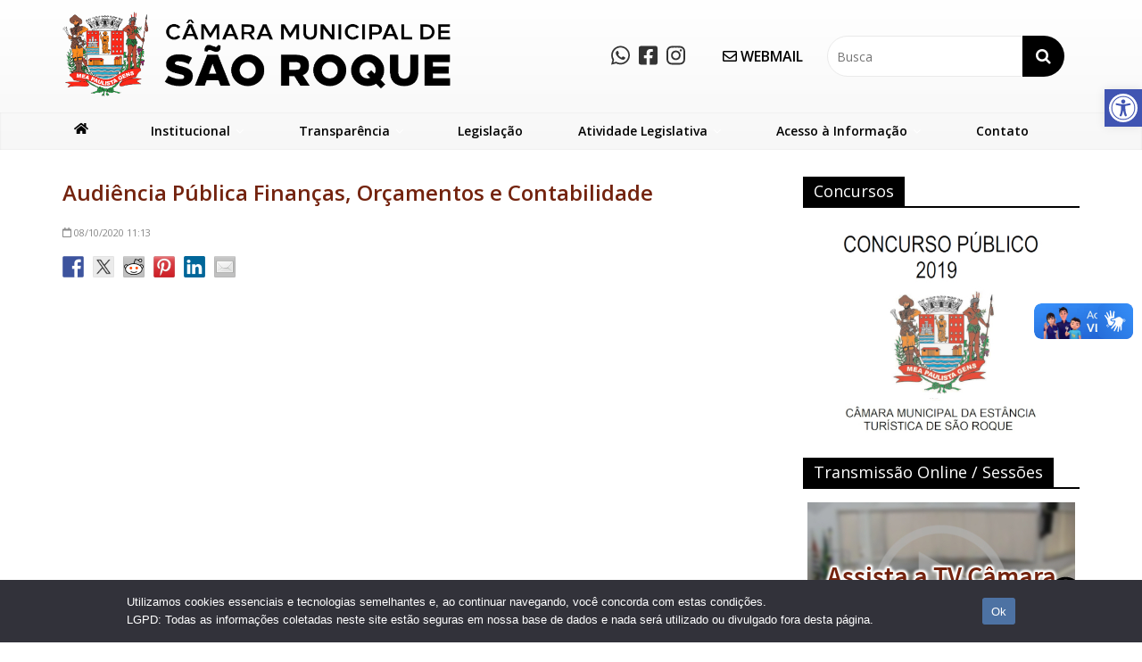

--- FILE ---
content_type: text/html; charset=UTF-8
request_url: https://www.camarasaoroque.sp.gov.br/canal-de-videos/audiencia-publica-financas-orcamentos-e-contabilidade
body_size: 24374
content:

<!DOCTYPE html>
<html lang="pt-BR">
<head>
<meta charset="UTF-8" />
<meta name="viewport" content="width=device-width, initial-scale=1">
<link rel="profile" href="http://gmpg.org/xfn/11" />
<link rel="pingback" href="https://www.camarasaoroque.sp.gov.br/xmlrpc.php" />
<title>Audiência Pública Finanças, Orçamentos e Contabilidade &#8211; Câmara Municipal de São Roque</title>
<meta name='robots' content='max-image-preview:large' />
	<style>img:is([sizes="auto" i], [sizes^="auto," i]) { contain-intrinsic-size: 3000px 1500px }</style>
	 <!-- nextgen scrollGallery 1.8.2 --> 
		   <link rel='dns-prefetch' href='//vlibras.gov.br' />
<link rel='dns-prefetch' href='//www.googletagmanager.com' />
<link rel='dns-prefetch' href='//fonts.googleapis.com' />
<link rel='dns-prefetch' href='//hcaptcha.com' />
<link rel="alternate" type="application/rss+xml" title="Feed para Câmara Municipal de São Roque &raquo;" href="https://www.camarasaoroque.sp.gov.br/feed" />
<link rel="alternate" type="application/rss+xml" title="Feed de comentários para Câmara Municipal de São Roque &raquo;" href="https://www.camarasaoroque.sp.gov.br/comments/feed" />
<script type="text/javascript">
/* <![CDATA[ */
window._wpemojiSettings = {"baseUrl":"https:\/\/s.w.org\/images\/core\/emoji\/16.0.1\/72x72\/","ext":".png","svgUrl":"https:\/\/s.w.org\/images\/core\/emoji\/16.0.1\/svg\/","svgExt":".svg","source":{"concatemoji":"https:\/\/www.camarasaoroque.sp.gov.br\/wp-includes\/js\/wp-emoji-release.min.js?ver=6.8.3"}};
/*! This file is auto-generated */
!function(s,n){var o,i,e;function c(e){try{var t={supportTests:e,timestamp:(new Date).valueOf()};sessionStorage.setItem(o,JSON.stringify(t))}catch(e){}}function p(e,t,n){e.clearRect(0,0,e.canvas.width,e.canvas.height),e.fillText(t,0,0);var t=new Uint32Array(e.getImageData(0,0,e.canvas.width,e.canvas.height).data),a=(e.clearRect(0,0,e.canvas.width,e.canvas.height),e.fillText(n,0,0),new Uint32Array(e.getImageData(0,0,e.canvas.width,e.canvas.height).data));return t.every(function(e,t){return e===a[t]})}function u(e,t){e.clearRect(0,0,e.canvas.width,e.canvas.height),e.fillText(t,0,0);for(var n=e.getImageData(16,16,1,1),a=0;a<n.data.length;a++)if(0!==n.data[a])return!1;return!0}function f(e,t,n,a){switch(t){case"flag":return n(e,"\ud83c\udff3\ufe0f\u200d\u26a7\ufe0f","\ud83c\udff3\ufe0f\u200b\u26a7\ufe0f")?!1:!n(e,"\ud83c\udde8\ud83c\uddf6","\ud83c\udde8\u200b\ud83c\uddf6")&&!n(e,"\ud83c\udff4\udb40\udc67\udb40\udc62\udb40\udc65\udb40\udc6e\udb40\udc67\udb40\udc7f","\ud83c\udff4\u200b\udb40\udc67\u200b\udb40\udc62\u200b\udb40\udc65\u200b\udb40\udc6e\u200b\udb40\udc67\u200b\udb40\udc7f");case"emoji":return!a(e,"\ud83e\udedf")}return!1}function g(e,t,n,a){var r="undefined"!=typeof WorkerGlobalScope&&self instanceof WorkerGlobalScope?new OffscreenCanvas(300,150):s.createElement("canvas"),o=r.getContext("2d",{willReadFrequently:!0}),i=(o.textBaseline="top",o.font="600 32px Arial",{});return e.forEach(function(e){i[e]=t(o,e,n,a)}),i}function t(e){var t=s.createElement("script");t.src=e,t.defer=!0,s.head.appendChild(t)}"undefined"!=typeof Promise&&(o="wpEmojiSettingsSupports",i=["flag","emoji"],n.supports={everything:!0,everythingExceptFlag:!0},e=new Promise(function(e){s.addEventListener("DOMContentLoaded",e,{once:!0})}),new Promise(function(t){var n=function(){try{var e=JSON.parse(sessionStorage.getItem(o));if("object"==typeof e&&"number"==typeof e.timestamp&&(new Date).valueOf()<e.timestamp+604800&&"object"==typeof e.supportTests)return e.supportTests}catch(e){}return null}();if(!n){if("undefined"!=typeof Worker&&"undefined"!=typeof OffscreenCanvas&&"undefined"!=typeof URL&&URL.createObjectURL&&"undefined"!=typeof Blob)try{var e="postMessage("+g.toString()+"("+[JSON.stringify(i),f.toString(),p.toString(),u.toString()].join(",")+"));",a=new Blob([e],{type:"text/javascript"}),r=new Worker(URL.createObjectURL(a),{name:"wpTestEmojiSupports"});return void(r.onmessage=function(e){c(n=e.data),r.terminate(),t(n)})}catch(e){}c(n=g(i,f,p,u))}t(n)}).then(function(e){for(var t in e)n.supports[t]=e[t],n.supports.everything=n.supports.everything&&n.supports[t],"flag"!==t&&(n.supports.everythingExceptFlag=n.supports.everythingExceptFlag&&n.supports[t]);n.supports.everythingExceptFlag=n.supports.everythingExceptFlag&&!n.supports.flag,n.DOMReady=!1,n.readyCallback=function(){n.DOMReady=!0}}).then(function(){return e}).then(function(){var e;n.supports.everything||(n.readyCallback(),(e=n.source||{}).concatemoji?t(e.concatemoji):e.wpemoji&&e.twemoji&&(t(e.twemoji),t(e.wpemoji)))}))}((window,document),window._wpemojiSettings);
/* ]]> */
</script>
<link rel='stylesheet' id='pt-cv-public-style-css' href='https://www.camarasaoroque.sp.gov.br/wp-content/plugins/content-views-query-and-display-post-page/public/assets/css/cv.css?ver=4.2' type='text/css' media='all' />
<link rel='stylesheet' id='font-awesome-css' href='https://www.camarasaoroque.sp.gov.br/wp-content/plugins/stagtools/assets/css/fontawesome-all.min.css?ver=5.15.3' type='text/css' media='all' />
<link rel='stylesheet' id='stag-shortcode-styles-css' href='https://www.camarasaoroque.sp.gov.br/wp-content/plugins/stagtools/assets/css/stag-shortcodes.css?ver=2.3.8' type='text/css' media='all' />
<style id='wp-emoji-styles-inline-css' type='text/css'>

	img.wp-smiley, img.emoji {
		display: inline !important;
		border: none !important;
		box-shadow: none !important;
		height: 1em !important;
		width: 1em !important;
		margin: 0 0.07em !important;
		vertical-align: -0.1em !important;
		background: none !important;
		padding: 0 !important;
	}
</style>
<link rel='stylesheet' id='wp-block-library-css' href='https://www.camarasaoroque.sp.gov.br/wp-includes/css/dist/block-library/style.min.css?ver=6.8.3' type='text/css' media='all' />
<style id='classic-theme-styles-inline-css' type='text/css'>
/*! This file is auto-generated */
.wp-block-button__link{color:#fff;background-color:#32373c;border-radius:9999px;box-shadow:none;text-decoration:none;padding:calc(.667em + 2px) calc(1.333em + 2px);font-size:1.125em}.wp-block-file__button{background:#32373c;color:#fff;text-decoration:none}
</style>
<style id='pdfemb-pdf-embedder-viewer-style-inline-css' type='text/css'>
.wp-block-pdfemb-pdf-embedder-viewer{max-width:none}

</style>
<style id='global-styles-inline-css' type='text/css'>
:root{--wp--preset--aspect-ratio--square: 1;--wp--preset--aspect-ratio--4-3: 4/3;--wp--preset--aspect-ratio--3-4: 3/4;--wp--preset--aspect-ratio--3-2: 3/2;--wp--preset--aspect-ratio--2-3: 2/3;--wp--preset--aspect-ratio--16-9: 16/9;--wp--preset--aspect-ratio--9-16: 9/16;--wp--preset--color--black: #000000;--wp--preset--color--cyan-bluish-gray: #abb8c3;--wp--preset--color--white: #ffffff;--wp--preset--color--pale-pink: #f78da7;--wp--preset--color--vivid-red: #cf2e2e;--wp--preset--color--luminous-vivid-orange: #ff6900;--wp--preset--color--luminous-vivid-amber: #fcb900;--wp--preset--color--light-green-cyan: #7bdcb5;--wp--preset--color--vivid-green-cyan: #00d084;--wp--preset--color--pale-cyan-blue: #8ed1fc;--wp--preset--color--vivid-cyan-blue: #0693e3;--wp--preset--color--vivid-purple: #9b51e0;--wp--preset--gradient--vivid-cyan-blue-to-vivid-purple: linear-gradient(135deg,rgba(6,147,227,1) 0%,rgb(155,81,224) 100%);--wp--preset--gradient--light-green-cyan-to-vivid-green-cyan: linear-gradient(135deg,rgb(122,220,180) 0%,rgb(0,208,130) 100%);--wp--preset--gradient--luminous-vivid-amber-to-luminous-vivid-orange: linear-gradient(135deg,rgba(252,185,0,1) 0%,rgba(255,105,0,1) 100%);--wp--preset--gradient--luminous-vivid-orange-to-vivid-red: linear-gradient(135deg,rgba(255,105,0,1) 0%,rgb(207,46,46) 100%);--wp--preset--gradient--very-light-gray-to-cyan-bluish-gray: linear-gradient(135deg,rgb(238,238,238) 0%,rgb(169,184,195) 100%);--wp--preset--gradient--cool-to-warm-spectrum: linear-gradient(135deg,rgb(74,234,220) 0%,rgb(151,120,209) 20%,rgb(207,42,186) 40%,rgb(238,44,130) 60%,rgb(251,105,98) 80%,rgb(254,248,76) 100%);--wp--preset--gradient--blush-light-purple: linear-gradient(135deg,rgb(255,206,236) 0%,rgb(152,150,240) 100%);--wp--preset--gradient--blush-bordeaux: linear-gradient(135deg,rgb(254,205,165) 0%,rgb(254,45,45) 50%,rgb(107,0,62) 100%);--wp--preset--gradient--luminous-dusk: linear-gradient(135deg,rgb(255,203,112) 0%,rgb(199,81,192) 50%,rgb(65,88,208) 100%);--wp--preset--gradient--pale-ocean: linear-gradient(135deg,rgb(255,245,203) 0%,rgb(182,227,212) 50%,rgb(51,167,181) 100%);--wp--preset--gradient--electric-grass: linear-gradient(135deg,rgb(202,248,128) 0%,rgb(113,206,126) 100%);--wp--preset--gradient--midnight: linear-gradient(135deg,rgb(2,3,129) 0%,rgb(40,116,252) 100%);--wp--preset--font-size--small: 13px;--wp--preset--font-size--medium: 20px;--wp--preset--font-size--large: 36px;--wp--preset--font-size--x-large: 42px;--wp--preset--spacing--20: 0.44rem;--wp--preset--spacing--30: 0.67rem;--wp--preset--spacing--40: 1rem;--wp--preset--spacing--50: 1.5rem;--wp--preset--spacing--60: 2.25rem;--wp--preset--spacing--70: 3.38rem;--wp--preset--spacing--80: 5.06rem;--wp--preset--shadow--natural: 6px 6px 9px rgba(0, 0, 0, 0.2);--wp--preset--shadow--deep: 12px 12px 50px rgba(0, 0, 0, 0.4);--wp--preset--shadow--sharp: 6px 6px 0px rgba(0, 0, 0, 0.2);--wp--preset--shadow--outlined: 6px 6px 0px -3px rgba(255, 255, 255, 1), 6px 6px rgba(0, 0, 0, 1);--wp--preset--shadow--crisp: 6px 6px 0px rgba(0, 0, 0, 1);}:where(.is-layout-flex){gap: 0.5em;}:where(.is-layout-grid){gap: 0.5em;}body .is-layout-flex{display: flex;}.is-layout-flex{flex-wrap: wrap;align-items: center;}.is-layout-flex > :is(*, div){margin: 0;}body .is-layout-grid{display: grid;}.is-layout-grid > :is(*, div){margin: 0;}:where(.wp-block-columns.is-layout-flex){gap: 2em;}:where(.wp-block-columns.is-layout-grid){gap: 2em;}:where(.wp-block-post-template.is-layout-flex){gap: 1.25em;}:where(.wp-block-post-template.is-layout-grid){gap: 1.25em;}.has-black-color{color: var(--wp--preset--color--black) !important;}.has-cyan-bluish-gray-color{color: var(--wp--preset--color--cyan-bluish-gray) !important;}.has-white-color{color: var(--wp--preset--color--white) !important;}.has-pale-pink-color{color: var(--wp--preset--color--pale-pink) !important;}.has-vivid-red-color{color: var(--wp--preset--color--vivid-red) !important;}.has-luminous-vivid-orange-color{color: var(--wp--preset--color--luminous-vivid-orange) !important;}.has-luminous-vivid-amber-color{color: var(--wp--preset--color--luminous-vivid-amber) !important;}.has-light-green-cyan-color{color: var(--wp--preset--color--light-green-cyan) !important;}.has-vivid-green-cyan-color{color: var(--wp--preset--color--vivid-green-cyan) !important;}.has-pale-cyan-blue-color{color: var(--wp--preset--color--pale-cyan-blue) !important;}.has-vivid-cyan-blue-color{color: var(--wp--preset--color--vivid-cyan-blue) !important;}.has-vivid-purple-color{color: var(--wp--preset--color--vivid-purple) !important;}.has-black-background-color{background-color: var(--wp--preset--color--black) !important;}.has-cyan-bluish-gray-background-color{background-color: var(--wp--preset--color--cyan-bluish-gray) !important;}.has-white-background-color{background-color: var(--wp--preset--color--white) !important;}.has-pale-pink-background-color{background-color: var(--wp--preset--color--pale-pink) !important;}.has-vivid-red-background-color{background-color: var(--wp--preset--color--vivid-red) !important;}.has-luminous-vivid-orange-background-color{background-color: var(--wp--preset--color--luminous-vivid-orange) !important;}.has-luminous-vivid-amber-background-color{background-color: var(--wp--preset--color--luminous-vivid-amber) !important;}.has-light-green-cyan-background-color{background-color: var(--wp--preset--color--light-green-cyan) !important;}.has-vivid-green-cyan-background-color{background-color: var(--wp--preset--color--vivid-green-cyan) !important;}.has-pale-cyan-blue-background-color{background-color: var(--wp--preset--color--pale-cyan-blue) !important;}.has-vivid-cyan-blue-background-color{background-color: var(--wp--preset--color--vivid-cyan-blue) !important;}.has-vivid-purple-background-color{background-color: var(--wp--preset--color--vivid-purple) !important;}.has-black-border-color{border-color: var(--wp--preset--color--black) !important;}.has-cyan-bluish-gray-border-color{border-color: var(--wp--preset--color--cyan-bluish-gray) !important;}.has-white-border-color{border-color: var(--wp--preset--color--white) !important;}.has-pale-pink-border-color{border-color: var(--wp--preset--color--pale-pink) !important;}.has-vivid-red-border-color{border-color: var(--wp--preset--color--vivid-red) !important;}.has-luminous-vivid-orange-border-color{border-color: var(--wp--preset--color--luminous-vivid-orange) !important;}.has-luminous-vivid-amber-border-color{border-color: var(--wp--preset--color--luminous-vivid-amber) !important;}.has-light-green-cyan-border-color{border-color: var(--wp--preset--color--light-green-cyan) !important;}.has-vivid-green-cyan-border-color{border-color: var(--wp--preset--color--vivid-green-cyan) !important;}.has-pale-cyan-blue-border-color{border-color: var(--wp--preset--color--pale-cyan-blue) !important;}.has-vivid-cyan-blue-border-color{border-color: var(--wp--preset--color--vivid-cyan-blue) !important;}.has-vivid-purple-border-color{border-color: var(--wp--preset--color--vivid-purple) !important;}.has-vivid-cyan-blue-to-vivid-purple-gradient-background{background: var(--wp--preset--gradient--vivid-cyan-blue-to-vivid-purple) !important;}.has-light-green-cyan-to-vivid-green-cyan-gradient-background{background: var(--wp--preset--gradient--light-green-cyan-to-vivid-green-cyan) !important;}.has-luminous-vivid-amber-to-luminous-vivid-orange-gradient-background{background: var(--wp--preset--gradient--luminous-vivid-amber-to-luminous-vivid-orange) !important;}.has-luminous-vivid-orange-to-vivid-red-gradient-background{background: var(--wp--preset--gradient--luminous-vivid-orange-to-vivid-red) !important;}.has-very-light-gray-to-cyan-bluish-gray-gradient-background{background: var(--wp--preset--gradient--very-light-gray-to-cyan-bluish-gray) !important;}.has-cool-to-warm-spectrum-gradient-background{background: var(--wp--preset--gradient--cool-to-warm-spectrum) !important;}.has-blush-light-purple-gradient-background{background: var(--wp--preset--gradient--blush-light-purple) !important;}.has-blush-bordeaux-gradient-background{background: var(--wp--preset--gradient--blush-bordeaux) !important;}.has-luminous-dusk-gradient-background{background: var(--wp--preset--gradient--luminous-dusk) !important;}.has-pale-ocean-gradient-background{background: var(--wp--preset--gradient--pale-ocean) !important;}.has-electric-grass-gradient-background{background: var(--wp--preset--gradient--electric-grass) !important;}.has-midnight-gradient-background{background: var(--wp--preset--gradient--midnight) !important;}.has-small-font-size{font-size: var(--wp--preset--font-size--small) !important;}.has-medium-font-size{font-size: var(--wp--preset--font-size--medium) !important;}.has-large-font-size{font-size: var(--wp--preset--font-size--large) !important;}.has-x-large-font-size{font-size: var(--wp--preset--font-size--x-large) !important;}
:where(.wp-block-post-template.is-layout-flex){gap: 1.25em;}:where(.wp-block-post-template.is-layout-grid){gap: 1.25em;}
:where(.wp-block-columns.is-layout-flex){gap: 2em;}:where(.wp-block-columns.is-layout-grid){gap: 2em;}
:root :where(.wp-block-pullquote){font-size: 1.5em;line-height: 1.6;}
</style>
<link rel='stylesheet' id='inf-font-awesome-css' href='https://www.camarasaoroque.sp.gov.br/wp-content/plugins/post-slider-and-carousel/assets/css/font-awesome.min.css?ver=3.5.2' type='text/css' media='all' />
<link rel='stylesheet' id='owl-carousel-css' href='https://www.camarasaoroque.sp.gov.br/wp-content/plugins/post-slider-and-carousel/assets/css/owl.carousel.min.css?ver=3.5.2' type='text/css' media='all' />
<link rel='stylesheet' id='psacp-public-style-css' href='https://www.camarasaoroque.sp.gov.br/wp-content/plugins/post-slider-and-carousel/assets/css/psacp-public.min.css?ver=3.5.2' type='text/css' media='all' />
<link rel='stylesheet' id='cptch_stylesheet-css' href='https://www.camarasaoroque.sp.gov.br/wp-content/plugins/captcha/css/front_end_style.css?ver=4.4.5' type='text/css' media='all' />
<link rel='stylesheet' id='dashicons-css' href='https://www.camarasaoroque.sp.gov.br/wp-includes/css/dashicons.min.css?ver=6.8.3' type='text/css' media='all' />
<link rel='stylesheet' id='cptch_desktop_style-css' href='https://www.camarasaoroque.sp.gov.br/wp-content/plugins/captcha/css/desktop_style.css?ver=4.4.5' type='text/css' media='all' />
<link rel='stylesheet' id='wa_chpcs_css_file-css' href='https://www.camarasaoroque.sp.gov.br/wp-content/plugins/carousel-horizontal-posts-content-slider/assets/css/custom-style.css?ver=3.3' type='text/css' media='all' />
<link rel='stylesheet' id='contact-form-7-css' href='https://www.camarasaoroque.sp.gov.br/wp-content/plugins/contact-form-7/includes/css/styles.css?ver=6.1.3' type='text/css' media='all' />
<link rel='stylesheet' id='cookie-notice-front-css' href='https://www.camarasaoroque.sp.gov.br/wp-content/plugins/cookie-notice/css/front.min.css?ver=2.5.8' type='text/css' media='all' />
<link rel='stylesheet' id='events-manager-css' href='https://www.camarasaoroque.sp.gov.br/wp-content/plugins/events-manager/includes/css/events-manager.min.css?ver=7.2.2.1' type='text/css' media='all' />
<style id='events-manager-inline-css' type='text/css'>
body .em { --font-family : inherit; --font-weight : inherit; --font-size : 1em; --line-height : inherit; }
</style>
<link rel='stylesheet' id='related-posts-by-taxonomy-css' href='https://www.camarasaoroque.sp.gov.br/wp-content/plugins/related-posts-by-taxonomy/includes/assets/css/styles.css?ver=6.8.3' type='text/css' media='all' />
<link rel='stylesheet' id='sow-image-default-c67d20f9f743-css' href='https://www.camarasaoroque.sp.gov.br/wp-content/uploads/siteorigin-widgets/sow-image-default-c67d20f9f743.css?ver=6.8.3' type='text/css' media='all' />
<link rel='stylesheet' id='wpos-slick-style-css' href='https://www.camarasaoroque.sp.gov.br/wp-content/plugins/wp-responsive-recent-post-slider/assets/css/slick.css?ver=3.6.5' type='text/css' media='all' />
<link rel='stylesheet' id='wppsac-public-style-css' href='https://www.camarasaoroque.sp.gov.br/wp-content/plugins/wp-responsive-recent-post-slider/assets/css/recent-post-style.css?ver=3.6.5' type='text/css' media='all' />
<link rel='stylesheet' id='pojo-a11y-css' href='https://www.camarasaoroque.sp.gov.br/wp-content/plugins/pojo-accessibility/modules/legacy/assets/css/style.min.css?ver=1.0.0' type='text/css' media='all' />
<link rel='stylesheet' id='wp-mcm-styles-css' href='https://www.camarasaoroque.sp.gov.br/wp-content/plugins/wp-media-category-management/css/wp-mcm-styles.css?ver=2.4.1.1' type='text/css' media='all' />
<link rel='stylesheet' id='parent-style-css' href='https://www.camarasaoroque.sp.gov.br/wp-content/themes/colormag/style.css?ver=6.8.3' type='text/css' media='all' />
<link rel='stylesheet' id='colormag_google_fonts-css' href='//fonts.googleapis.com/css?family=Open+Sans%3A400%2C600&#038;ver=6.8.3' type='text/css' media='all' />
<link rel='stylesheet' id='colormag_style-css' href='https://www.camarasaoroque.sp.gov.br/wp-content/themes/camarasr/style.css?ver=6.8.3' type='text/css' media='all' />
<link rel='stylesheet' id='colormag-fontawesome-css' href='https://www.camarasaoroque.sp.gov.br/wp-content/themes/colormag/fontawesome/css/font-awesome.css?ver=4.2.1' type='text/css' media='all' />
<link rel='stylesheet' id='colormag-estilo-css' href='https://www.camarasaoroque.sp.gov.br/wp-content/themes/colormag/css/estilo.css?ver=1.0' type='text/css' media='all' />
<link rel='stylesheet' id='swifty-img-widget-widget-styles-css' href='https://www.camarasaoroque.sp.gov.br/wp-content/plugins/swifty-image-widget/css/widget.css?ver=6.8.3' type='text/css' media='all' />
<link rel='stylesheet' id='wp-pagenavi-css' href='https://www.camarasaoroque.sp.gov.br/wp-content/plugins/wp-pagenavi/pagenavi-css.css?ver=2.70' type='text/css' media='all' />
<link rel='stylesheet' id='msl-main-css' href='https://www.camarasaoroque.sp.gov.br/wp-content/plugins/master-slider/public/assets/css/masterslider.main.css?ver=3.11.0' type='text/css' media='all' />
<link rel='stylesheet' id='msl-custom-css' href='https://www.camarasaoroque.sp.gov.br/wp-content/uploads/master-slider/custom.css?ver=6.7' type='text/css' media='all' />
<link rel='stylesheet' id='__EPYT__style-css' href='https://www.camarasaoroque.sp.gov.br/wp-content/plugins/youtube-embed-plus/styles/ytprefs.min.css?ver=14.2.3' type='text/css' media='all' />
<style id='__EPYT__style-inline-css' type='text/css'>

                .epyt-gallery-thumb {
                        width: 33.333%;
                }
                
</style>
<link rel='stylesheet' id='scrollGallery-css' href='https://www.camarasaoroque.sp.gov.br/wp-content/plugins/nextgen-scrollgallery/scrollGallery/css/scrollGallery.css?ver=1.8.2' type='text/css' media='screen' />
<link rel='stylesheet' id='scrollGalleryDesign-css' href='https://www.camarasaoroque.sp.gov.br/wp-content/plugins/nextgen-scrollgallery/scrollGallery/css/scrollGallery_shadowDesign.css?ver=1.8.2' type='text/css' media='screen' />
<link rel='stylesheet' id='myStyleSheets-css' href='https://www.camarasaoroque.sp.gov.br/wp-content/plugins/wp-latest-posts/css/wplp_front.css?ver=5.0.11' type='text/css' media='all' />
<script type="text/javascript" id="jquery-core-js-extra">
/* <![CDATA[ */
var SDT_DATA = {"ajaxurl":"https:\/\/www.camarasaoroque.sp.gov.br\/wp-admin\/admin-ajax.php","siteUrl":"https:\/\/www.camarasaoroque.sp.gov.br\/","pluginsUrl":"https:\/\/www.camarasaoroque.sp.gov.br\/wp-content\/plugins","isAdmin":""};
/* ]]> */
</script>
<script type="text/javascript" src="https://www.camarasaoroque.sp.gov.br/wp-includes/js/jquery/jquery.min.js?ver=3.7.1" id="jquery-core-js"></script>
<script type="text/javascript" src="https://www.camarasaoroque.sp.gov.br/wp-includes/js/jquery/jquery-migrate.min.js?ver=3.4.1" id="jquery-migrate-js"></script>
<script type="text/javascript" id="cookie-notice-front-js-before">
/* <![CDATA[ */
var cnArgs = {"ajaxUrl":"https:\/\/www.camarasaoroque.sp.gov.br\/wp-admin\/admin-ajax.php","nonce":"15873b41ac","hideEffect":"fade","position":"bottom","onScroll":false,"onScrollOffset":100,"onClick":false,"cookieName":"cookie_notice_accepted","cookieTime":2592000,"cookieTimeRejected":86400,"globalCookie":false,"redirection":false,"cache":false,"revokeCookies":false,"revokeCookiesOpt":"automatic"};
/* ]]> */
</script>
<script type="text/javascript" src="https://www.camarasaoroque.sp.gov.br/wp-content/plugins/cookie-notice/js/front.min.js?ver=2.5.8" id="cookie-notice-front-js"></script>
<script type="text/javascript" src="https://www.camarasaoroque.sp.gov.br/wp-includes/js/jquery/ui/core.min.js?ver=1.13.3" id="jquery-ui-core-js"></script>
<script type="text/javascript" src="https://www.camarasaoroque.sp.gov.br/wp-includes/js/jquery/ui/mouse.min.js?ver=1.13.3" id="jquery-ui-mouse-js"></script>
<script type="text/javascript" src="https://www.camarasaoroque.sp.gov.br/wp-includes/js/jquery/ui/sortable.min.js?ver=1.13.3" id="jquery-ui-sortable-js"></script>
<script type="text/javascript" src="https://www.camarasaoroque.sp.gov.br/wp-includes/js/jquery/ui/datepicker.min.js?ver=1.13.3" id="jquery-ui-datepicker-js"></script>
<script type="text/javascript" id="jquery-ui-datepicker-js-after">
/* <![CDATA[ */
jQuery(function(jQuery){jQuery.datepicker.setDefaults({"closeText":"Fechar","currentText":"Hoje","monthNames":["janeiro","fevereiro","mar\u00e7o","abril","maio","junho","julho","agosto","setembro","outubro","novembro","dezembro"],"monthNamesShort":["jan","fev","mar","abr","maio","jun","jul","ago","set","out","nov","dez"],"nextText":"Seguinte","prevText":"Anterior","dayNames":["domingo","segunda-feira","ter\u00e7a-feira","quarta-feira","quinta-feira","sexta-feira","s\u00e1bado"],"dayNamesShort":["dom","seg","ter","qua","qui","sex","s\u00e1b"],"dayNamesMin":["D","S","T","Q","Q","S","S"],"dateFormat":"dd\/mm\/yy","firstDay":0,"isRTL":false});});
/* ]]> */
</script>
<script type="text/javascript" src="https://www.camarasaoroque.sp.gov.br/wp-includes/js/jquery/ui/resizable.min.js?ver=1.13.3" id="jquery-ui-resizable-js"></script>
<script type="text/javascript" src="https://www.camarasaoroque.sp.gov.br/wp-includes/js/jquery/ui/draggable.min.js?ver=1.13.3" id="jquery-ui-draggable-js"></script>
<script type="text/javascript" src="https://www.camarasaoroque.sp.gov.br/wp-includes/js/jquery/ui/controlgroup.min.js?ver=1.13.3" id="jquery-ui-controlgroup-js"></script>
<script type="text/javascript" src="https://www.camarasaoroque.sp.gov.br/wp-includes/js/jquery/ui/checkboxradio.min.js?ver=1.13.3" id="jquery-ui-checkboxradio-js"></script>
<script type="text/javascript" src="https://www.camarasaoroque.sp.gov.br/wp-includes/js/jquery/ui/button.min.js?ver=1.13.3" id="jquery-ui-button-js"></script>
<script type="text/javascript" src="https://www.camarasaoroque.sp.gov.br/wp-includes/js/jquery/ui/dialog.min.js?ver=1.13.3" id="jquery-ui-dialog-js"></script>
<script type="text/javascript" id="events-manager-js-extra">
/* <![CDATA[ */
var EM = {"ajaxurl":"https:\/\/www.camarasaoroque.sp.gov.br\/wp-admin\/admin-ajax.php","locationajaxurl":"https:\/\/www.camarasaoroque.sp.gov.br\/wp-admin\/admin-ajax.php?action=locations_search","firstDay":"0","locale":"pt","dateFormat":"yy-mm-dd","ui_css":"https:\/\/www.camarasaoroque.sp.gov.br\/wp-content\/plugins\/events-manager\/includes\/css\/jquery-ui\/build.min.css","show24hours":"1","is_ssl":"1","autocomplete_limit":"10","calendar":{"breakpoints":{"small":560,"medium":908,"large":false}},"phone":"","datepicker":{"format":"d\/m\/Y","locale":"pt"},"search":{"breakpoints":{"small":650,"medium":850,"full":false}},"url":"https:\/\/www.camarasaoroque.sp.gov.br\/wp-content\/plugins\/events-manager","assets":{"input.em-uploader":{"js":{"em-uploader":{"url":"https:\/\/www.camarasaoroque.sp.gov.br\/wp-content\/plugins\/events-manager\/includes\/js\/em-uploader.js?v=7.2.2.1","event":"em_uploader_ready"}}},".em-event-editor":{"js":{"event-editor":{"url":"https:\/\/www.camarasaoroque.sp.gov.br\/wp-content\/plugins\/events-manager\/includes\/js\/events-manager-event-editor.js?v=7.2.2.1","event":"em_event_editor_ready"}},"css":{"event-editor":"https:\/\/www.camarasaoroque.sp.gov.br\/wp-content\/plugins\/events-manager\/includes\/css\/events-manager-event-editor.min.css?v=7.2.2.1"}},".em-recurrence-sets, .em-timezone":{"js":{"luxon":{"url":"luxon\/luxon.js?v=7.2.2.1","event":"em_luxon_ready"}}},".em-booking-form, #em-booking-form, .em-booking-recurring, .em-event-booking-form":{"js":{"em-bookings":{"url":"https:\/\/www.camarasaoroque.sp.gov.br\/wp-content\/plugins\/events-manager\/includes\/js\/bookingsform.js?v=7.2.2.1","event":"em_booking_form_js_loaded"}}},"#em-opt-archetypes":{"js":{"archetypes":"https:\/\/www.camarasaoroque.sp.gov.br\/wp-content\/plugins\/events-manager\/includes\/js\/admin-archetype-editor.js?v=7.2.2.1","archetypes_ms":"https:\/\/www.camarasaoroque.sp.gov.br\/wp-content\/plugins\/events-manager\/includes\/js\/admin-archetypes.js?v=7.2.2.1","qs":"qs\/qs.js?v=7.2.2.1"}}},"cached":"","txt_search":"Buscar","txt_searching":"Busca ...","txt_loading":"Carregando ..."};
/* ]]> */
</script>
<script type="text/javascript" src="https://www.camarasaoroque.sp.gov.br/wp-content/plugins/events-manager/includes/js/events-manager.js?ver=7.2.2.1" id="events-manager-js"></script>
<script type="text/javascript" src="https://www.camarasaoroque.sp.gov.br/wp-content/plugins/events-manager/includes/external/flatpickr/l10n/pt.js?ver=7.2.2.1" id="em-flatpickr-localization-js"></script>
<script type="text/javascript" src="https://vlibras.gov.br/app/vlibras-plugin.js?ver=1.0" id="vlibrasjs-js"></script>
<script type="text/javascript" id="vlibrasjs-js-after">
/* <![CDATA[ */
try{vlibrasjs.load({ async: true });}catch(e){}
/* ]]> */
</script>
<script type="text/javascript" src="https://www.camarasaoroque.sp.gov.br/wp-content/themes/colormag/js/colormag-custom.js?ver=6.8.3" id="colormag-custom-js"></script>

<!-- Snippet da etiqueta do Google (gtag.js) adicionado pelo Site Kit -->
<!-- Snippet do Google Análises adicionado pelo Site Kit -->
<script type="text/javascript" src="https://www.googletagmanager.com/gtag/js?id=GT-WV8V99T" id="google_gtagjs-js" async></script>
<script type="text/javascript" id="google_gtagjs-js-after">
/* <![CDATA[ */
window.dataLayer = window.dataLayer || [];function gtag(){dataLayer.push(arguments);}
gtag("set","linker",{"domains":["www.camarasaoroque.sp.gov.br"]});
gtag("js", new Date());
gtag("set", "developer_id.dZTNiMT", true);
gtag("config", "GT-WV8V99T");
/* ]]> */
</script>
<script type="text/javascript" id="__ytprefs__-js-extra">
/* <![CDATA[ */
var _EPYT_ = {"ajaxurl":"https:\/\/www.camarasaoroque.sp.gov.br\/wp-admin\/admin-ajax.php","security":"ba7085e9dd","gallery_scrolloffset":"20","eppathtoscripts":"https:\/\/www.camarasaoroque.sp.gov.br\/wp-content\/plugins\/youtube-embed-plus\/scripts\/","eppath":"https:\/\/www.camarasaoroque.sp.gov.br\/wp-content\/plugins\/youtube-embed-plus\/","epresponsiveselector":"[\"iframe.__youtube_prefs__\",\"iframe[src*='youtube.com']\",\"iframe[src*='youtube-nocookie.com']\",\"iframe[data-ep-src*='youtube.com']\",\"iframe[data-ep-src*='youtube-nocookie.com']\",\"iframe[data-ep-gallerysrc*='youtube.com']\"]","epdovol":"1","version":"14.2.3","evselector":"iframe.__youtube_prefs__[src], iframe[src*=\"youtube.com\/embed\/\"], iframe[src*=\"youtube-nocookie.com\/embed\/\"]","ajax_compat":"","maxres_facade":"eager","ytapi_load":"light","pause_others":"","stopMobileBuffer":"1","facade_mode":"","not_live_on_channel":""};
/* ]]> */
</script>
<script type="text/javascript" src="https://www.camarasaoroque.sp.gov.br/wp-content/plugins/youtube-embed-plus/scripts/ytprefs.min.js?ver=14.2.3" id="__ytprefs__-js"></script>
<script type="text/javascript" src="https://www.camarasaoroque.sp.gov.br/wp-content/plugins/nextgen-scrollgallery/scrollGallery/js/mootools-core-1.3.2-full-compat.js?ver=1.3.2" id="mootools-js"></script>
<script type="text/javascript" src="https://www.camarasaoroque.sp.gov.br/wp-content/plugins/nextgen-scrollgallery/scrollGallery/js/scrollGallery.js?ver=1.12" id="scrollGallery-js"></script>
<script type="text/javascript" src="https://www.camarasaoroque.sp.gov.br/wp-content/plugins/nextgen-scrollgallery/scrollGallery/js/powertools-mobile-1.1.1.js?ver=1.1.1" id="powertools-js"></script>
<link rel="https://api.w.org/" href="https://www.camarasaoroque.sp.gov.br/wp-json/" /><link rel="alternate" title="JSON" type="application/json" href="https://www.camarasaoroque.sp.gov.br/wp-json/wp/v2/posts/18672" /><link rel="EditURI" type="application/rsd+xml" title="RSD" href="https://www.camarasaoroque.sp.gov.br/xmlrpc.php?rsd" />
<meta name="generator" content="WordPress 6.8.3" />
<link rel="canonical" href="https://www.camarasaoroque.sp.gov.br/canal-de-videos/audiencia-publica-financas-orcamentos-e-contabilidade" />
<link rel='shortlink' href='https://www.camarasaoroque.sp.gov.br/?p=18672' />
<link rel="alternate" title="oEmbed (JSON)" type="application/json+oembed" href="https://www.camarasaoroque.sp.gov.br/wp-json/oembed/1.0/embed?url=https%3A%2F%2Fwww.camarasaoroque.sp.gov.br%2Fcanal-de-videos%2Faudiencia-publica-financas-orcamentos-e-contabilidade" />
<link rel="alternate" title="oEmbed (XML)" type="text/xml+oembed" href="https://www.camarasaoroque.sp.gov.br/wp-json/oembed/1.0/embed?url=https%3A%2F%2Fwww.camarasaoroque.sp.gov.br%2Fcanal-de-videos%2Faudiencia-publica-financas-orcamentos-e-contabilidade&#038;format=xml" />
<meta name="generator" content="Site Kit by Google 1.164.0" /><script>var ms_grabbing_curosr = 'https://www.camarasaoroque.sp.gov.br/wp-content/plugins/master-slider/public/assets/css/common/grabbing.cur', ms_grab_curosr = 'https://www.camarasaoroque.sp.gov.br/wp-content/plugins/master-slider/public/assets/css/common/grab.cur';</script>
<meta name="generator" content="MasterSlider 3.11.0 - Responsive Touch Image Slider | avt.li/msf" />
<style>
.h-captcha{position:relative;display:block;margin-bottom:2rem;padding:0;clear:both}.h-captcha[data-size="normal"]{width:303px;height:78px}.h-captcha[data-size="compact"]{width:164px;height:144px}.h-captcha[data-size="invisible"]{display:none}.h-captcha iframe{z-index:1}.h-captcha::before{content:"";display:block;position:absolute;top:0;left:0;background:url(https://www.camarasaoroque.sp.gov.br/wp-content/plugins/hcaptcha-for-forms-and-more/assets/images/hcaptcha-div-logo.svg) no-repeat;border:1px solid #fff0;border-radius:4px;box-sizing:border-box}.h-captcha::after{content:"If you see this message, hCaptcha failed to load due to site errors.";font:13px/1.35 system-ui,-apple-system,Segoe UI,Roboto,Arial,sans-serif;display:block;position:absolute;top:0;left:0;box-sizing:border-box;color:red;opacity:0}.h-captcha:not(:has(iframe))::after{animation:hcap-msg-fade-in .3s ease forwards;animation-delay:2s}.h-captcha:has(iframe)::after{animation:none;opacity:0}@keyframes hcap-msg-fade-in{to{opacity:1}}.h-captcha[data-size="normal"]::before{width:300px;height:74px;background-position:94% 28%}.h-captcha[data-size="normal"]::after{padding:19px 75px 16px 10px}.h-captcha[data-size="compact"]::before{width:156px;height:136px;background-position:50% 79%}.h-captcha[data-size="compact"]::after{padding:10px 10px 16px 10px}.h-captcha[data-theme="light"]::before,body.is-light-theme .h-captcha[data-theme="auto"]::before,.h-captcha[data-theme="auto"]::before{background-color:#fafafa;border:1px solid #e0e0e0}.h-captcha[data-theme="dark"]::before,body.is-dark-theme .h-captcha[data-theme="auto"]::before,html.wp-dark-mode-active .h-captcha[data-theme="auto"]::before,html.drdt-dark-mode .h-captcha[data-theme="auto"]::before{background-image:url(https://www.camarasaoroque.sp.gov.br/wp-content/plugins/hcaptcha-for-forms-and-more/assets/images/hcaptcha-div-logo-white.svg);background-repeat:no-repeat;background-color:#333;border:1px solid #f5f5f5}@media (prefers-color-scheme:dark){.h-captcha[data-theme="auto"]::before{background-image:url(https://www.camarasaoroque.sp.gov.br/wp-content/plugins/hcaptcha-for-forms-and-more/assets/images/hcaptcha-div-logo-white.svg);background-repeat:no-repeat;background-color:#333;border:1px solid #f5f5f5}}.h-captcha[data-theme="custom"]::before{background-color:initial}.h-captcha[data-size="invisible"]::before,.h-captcha[data-size="invisible"]::after{display:none}.h-captcha iframe{position:relative}div[style*="z-index: 2147483647"] div[style*="border-width: 11px"][style*="position: absolute"][style*="pointer-events: none"]{border-style:none}
</style>
<style type="text/css">
#pojo-a11y-toolbar .pojo-a11y-toolbar-toggle a{ background-color: #4054b2;	color: #ffffff;}
#pojo-a11y-toolbar .pojo-a11y-toolbar-overlay, #pojo-a11y-toolbar .pojo-a11y-toolbar-overlay ul.pojo-a11y-toolbar-items.pojo-a11y-links{ border-color: #4054b2;}
body.pojo-a11y-focusable a:focus{ outline-style: solid !important;	outline-width: 1px !important;	outline-color: #FF0000 !important;}
#pojo-a11y-toolbar{ top: 100px !important;}
#pojo-a11y-toolbar .pojo-a11y-toolbar-overlay{ background-color: #ffffff;}
#pojo-a11y-toolbar .pojo-a11y-toolbar-overlay ul.pojo-a11y-toolbar-items li.pojo-a11y-toolbar-item a, #pojo-a11y-toolbar .pojo-a11y-toolbar-overlay p.pojo-a11y-toolbar-title{ color: #333333;}
#pojo-a11y-toolbar .pojo-a11y-toolbar-overlay ul.pojo-a11y-toolbar-items li.pojo-a11y-toolbar-item a.active{ background-color: #4054b2;	color: #ffffff;}
@media (max-width: 767px) { #pojo-a11y-toolbar { top: 50px !important; } }</style><link rel="shortcut icon" href="https://www.camarasaoroque.sp.gov.br/wp-content/uploads/icone_camarasaoroque.png" type="image/x-icon" /><!-- Câmara Municipal de São Roque Internal Styles --><style type="text/css"> .colormag-button,blockquote,button,input[type=reset],input[type=button],input[type=submit]{background-color:#000000}#site-title a,.next a:hover,.previous a:hover,.social-links i.fa:hover,a{color:#000000}.fa.search-top:hover{background-color:#000000}#site-navigation{border-top:4px solid #000000}.home-icon.front_page_on,.main-navigation a:hover,.main-navigation ul li ul li a:hover,.main-navigation ul li ul li:hover>a,.main-navigation ul li.current-menu-ancestor>a,.main-navigation ul li.current-menu-item ul li a:hover,.main-navigation ul li.current-menu-item>a,.main-navigation ul li.current_page_ancestor>a,.main-navigation ul li.current_page_item>a,.main-navigation ul li:hover>a,.main-small-navigation li a:hover,.site-header .menu-toggle:hover{background-color:#000000}.main-small-navigation .current-menu-item>a,.main-small-navigation .current_page_item>a{background:#000000}.promo-button-area a:hover{border:2px solid #000000;background-color:#000000}#content .wp-pagenavi .current,#content .wp-pagenavi a:hover,.format-link .entry-content a,.pagination span{background-color:#000000}.pagination a span:hover{color:#000000;border-color:#000000}#content .comments-area a.comment-edit-link:hover,#content .comments-area a.comment-permalink:hover,#content .comments-area article header cite a:hover,.comments-area .comment-author-link a:hover{color:#000000}.comments-area .comment-author-link span{background-color:#000000}.comment .comment-reply-link:hover,.nav-next a,.nav-previous a{color:#000000}#secondary .widget-title{border-bottom:2px solid #000000}#secondary .widget-title span{background-color:#000000}.footer-widgets-area .widget-title{border-bottom:2px solid #000000}.footer-widgets-area .widget-title span{background-color:#000000}.footer-widgets-area a:hover{color:#000000}.advertisement_above_footer .widget-title{border-bottom:2px solid #000000}.advertisement_above_footer .widget-title span{background-color:#000000}a#scroll-up i{color:#000000}.page-header .page-title{border-bottom:2px solid #000000}#content .post .article-content .above-entry-meta .cat-links a,.page-header .page-title span{background-color:#000000}#content .post .article-content .entry-title a:hover,.entry-meta .byline i,.entry-meta .cat-links i,.entry-meta a,.post .entry-title a:hover,.search .entry-title a:hover{color:#000000}.entry-meta .post-format i{background-color:#000000}.entry-meta .comments-link a:hover,.entry-meta .edit-link a:hover,.entry-meta .posted-on a:hover,.entry-meta .tag-links a:hover,.single #content .tags a:hover{color:#000000}.more-link,.no-post-thumbnail{background-color:#000000}.post-box .entry-meta .cat-links a:hover,.post-box .entry-meta .posted-on a:hover,.post.post-box .entry-title a:hover{color:#000000}.widget_featured_slider .slide-content .above-entry-meta .cat-links a{background-color:#000000}.widget_featured_slider .slide-content .below-entry-meta .byline a:hover,.widget_featured_slider .slide-content .below-entry-meta .comments a:hover,.widget_featured_slider .slide-content .below-entry-meta .posted-on a:hover,.widget_featured_slider .slide-content .entry-title a:hover{color:#000000}.widget_highlighted_posts .article-content .above-entry-meta .cat-links a{background-color:#000000}.byline a:hover,.comments a:hover,.edit-link a:hover,.posted-on a:hover,.tag-links a:hover,.widget_highlighted_posts .article-content .below-entry-meta .byline a:hover,.widget_highlighted_posts .article-content .below-entry-meta .comments a:hover,.widget_highlighted_posts .article-content .below-entry-meta .posted-on a:hover,.widget_highlighted_posts .article-content .entry-title a:hover{color:#000000}.widget_featured_posts .article-content .above-entry-meta .cat-links a{background-color:#000000}.widget_featured_posts .article-content .entry-title a:hover{color:#000000}.widget_featured_posts .widget-title{border-bottom:2px solid #000000}.widget_featured_posts .widget-title span{background-color:#000000}.related-posts-main-title .fa,.single-related-posts .article-content .entry-title a:hover{color:#000000}</style>

<style type="text/css"></style>
<style type="text/css" id="custom-background-css">
body.custom-background { background-color: #f5f5f5; }
</style>
	<style>
.synved-social-resolution-single {
display: inline-block;
}
.synved-social-resolution-normal {
display: inline-block;
}
.synved-social-resolution-hidef {
display: none;
}

@media only screen and (min--moz-device-pixel-ratio: 2),
only screen and (-o-min-device-pixel-ratio: 2/1),
only screen and (-webkit-min-device-pixel-ratio: 2),
only screen and (min-device-pixel-ratio: 2),
only screen and (min-resolution: 2dppx),
only screen and (min-resolution: 192dpi) {
	.synved-social-resolution-normal {
	display: none;
	}
	.synved-social-resolution-hidef {
	display: inline-block;
	}
}
</style><style>
span[data-name="hcap-cf7"] .h-captcha{margin-bottom:0}span[data-name="hcap-cf7"]~input[type="submit"],span[data-name="hcap-cf7"]~button[type="submit"]{margin-top:2rem}
</style>
<link rel="icon" href="https://www.camarasaoroque.sp.gov.br/wp-content/uploads/icone_camarasaoroque.png" sizes="32x32" />
<link rel="icon" href="https://www.camarasaoroque.sp.gov.br/wp-content/uploads/icone_camarasaoroque.png" sizes="192x192" />
<link rel="apple-touch-icon" href="https://www.camarasaoroque.sp.gov.br/wp-content/uploads/icone_camarasaoroque.png" />
<meta name="msapplication-TileImage" content="https://www.camarasaoroque.sp.gov.br/wp-content/uploads/icone_camarasaoroque.png" />
<link rel="stylesheet" type="text/css" href="https://www.camarasaoroque.sp.gov.br/wp-content/themes/camarasr/custom.css" media="all" />

	<style type="text/css">
		img[class*="attachment-"] { width: 139px; height: 78px; }
		.post .featured-image { float: none; margin: 5px 8px 10px 8px; border: 0; }
		.article-content .featured-image, .yuzo_related_post { display: none; }
		#content .post .article-content { padding-top: 0px;}
		.above-entry-meta { display: none;}
	</style>
	<style type="text/css">
		.article-content .featured-image { display: none; }
	</style>
	<style type="text/css">
		.yuzo_related_post { display: none; }
	</style>
</head>

<body class="wp-singular post-template-default single single-post postid-18672 single-format-standard custom-background wp-theme-colormag wp-child-theme-camarasr cookies-not-set do-etfw _masterslider _ms_version_3.11.0  wide stagtools">
<div id="whatsapp">
	<a href="https://wa.me/message/RNDEQW2CK4WDD1" target="_blank">
		<!-- img alt="Whatsapp" src="https://www.camarasaoroque.sp.gov.br/wp-content/themes/camarasr/images/WhatsApp-image.png" / -->
		<i class="fa-3x fa fa-whatsapp"></i>
	</a>
</div>

<div id="page" class="hfeed site">
		<header id="masthead" class="site-header clearfix">
		<div id="header-text-nav-container" class="clearfix">
         
			
			<div class="inner-wrap">

				<div id="header-text-nav-wrap" class="clearfix">
					<div id="header-left-section">
													<div id="header-logo-image">

								<a href="https://www.camarasaoroque.sp.gov.br/" title="Câmara Municipal de São Roque" rel="home"><img src="https://www.camarasaoroque.sp.gov.br/wp-content/uploads/2022/04/new_logo_camarasaoroque.png" alt="Câmara Municipal de São Roque"></a>
							</div><!-- #header-logo-image -->
												<div id="header-text" class="screen-reader-text">
                                             <h3 id="site-title">
                           <a href="https://www.camarasaoroque.sp.gov.br/" title="Câmara Municipal de São Roque" rel="home">Câmara Municipal de São Roque</a>
                        </h3>
                     							                        <p id="site-description">Estância Turística</p>
                     <!-- #site-description -->
						</div><!-- #header-text -->
					</div><!-- #header-left-section -->
					<div id="header-right-section">
						<div class="top-social-media">
							<ul>
								<li><a href="https://wa.me/message/RNDEQW2CK4WDD1" target="_blank"><i class="fa fa-whatsapp"></i></a></li>
								<li><a href="https://www.facebook.com/camarasaoroque" target="_blank"><i class="fa fa-facebook-square"></i></a></li>
								<li><a href="https://www.instagram.com/camarasaoroque" target="_blank"><i class="fa fa-instagram"></i></a></li>
							</ul>
						</div>
						<div class="webmail ">
							<a href="http://webmail.camarasaoroque.sp.gov.br/" title="Webmail" target="_blank"><i class="fa fa-envelope-o"></i> WEBMAIL</a>
						</div>
												<div id="header-right-sidebar" class="clearfix">
						<aside id="search-4" class="widget widget_search clearfix"><form action="https://www.camarasaoroque.sp.gov.br/" class="search-form searchform clearfix" method="get">
   <div class="search-wrap">
      <input type="text" placeholder="Busca" class="s field" name="s">
      <button class="search-icon" type="submit"></button>
   </div>
</form><!-- .searchform --></aside>						</div>
												<div class="clearfix"></div>
			    	</div><!-- #header-right-section -->

			   </div><!-- #header-text-nav-wrap -->

			</div><!-- .inner-wrap -->

			
			<nav id="site-navigation" class="main-navigation clearfix" role="navigation">
				<div class="inner-wrap clearfix">
					                  <div class="home-icon">
                     <a href="https://www.camarasaoroque.sp.gov.br/" title="Câmara Municipal de São Roque"><i class="fa fa-home"></i></a>
                  </div>
									<div class="bt_atvlegis" style="line-height: 29px; ">
										 <a href="https://www.legislacaodigital.com.br/SaoRoque-SP" title="Atividade Legislativa" target="_blank">Atividade Legislativa</a>
									</div>
                                 <h4 class="menu-toggle"></h4>
               <div class="menu-primary-container"><ul id="menu-menu-principal" class="menu"><li id="menu-item-5103" class="menu-item menu-item-type-custom menu-item-object-custom menu-item-has-children menu-item-5103"><a href="#">Institucional</a>
<ul class="sub-menu">
	<li id="menu-item-143" class="menu-item menu-item-type-post_type menu-item-object-page menu-item-143"><a href="https://www.camarasaoroque.sp.gov.br/institucional/historia">História</a></li>
	<li id="menu-item-144" class="menu-item menu-item-type-post_type menu-item-object-page menu-item-144"><a href="https://www.camarasaoroque.sp.gov.br/institucional/presidentes">Presidentes</a></li>
	<li id="menu-item-145" class="menu-item menu-item-type-post_type menu-item-object-page menu-item-145"><a href="https://www.camarasaoroque.sp.gov.br/institucional/vereadores">Vereadores</a></li>
	<li id="menu-item-30895" class="menu-item menu-item-type-post_type menu-item-object-post menu-item-30895"><a href="https://www.camarasaoroque.sp.gov.br/artigo-mesa-diretora/mesa-diretora-exercicios-2025-2026">Mesa Diretora</a></li>
	<li id="menu-item-5105" class="menu-item menu-item-type-custom menu-item-object-custom menu-item-has-children menu-item-5105"><a href="#">Legislaturas</a>
	<ul class="sub-menu">
		<li id="menu-item-154" class="menu-item menu-item-type-post_type menu-item-object-page menu-item-154"><a href="https://www.camarasaoroque.sp.gov.br/legislaturas/poder-legislativo">Poder Legislativo</a></li>
	</ul>
</li>
	<li id="menu-item-5104" class="menu-item menu-item-type-custom menu-item-object-custom menu-item-has-children menu-item-5104"><a href="#">Comissões</a>
	<ul class="sub-menu">
		<li id="menu-item-151" class="menu-item menu-item-type-post_type menu-item-object-page menu-item-151"><a href="https://www.camarasaoroque.sp.gov.br/comissoes/permanentes">Permanentes</a></li>
		<li id="menu-item-152" class="menu-item menu-item-type-post_type menu-item-object-page menu-item-152"><a href="https://www.camarasaoroque.sp.gov.br/comissoes/temporarias">Temporárias</a></li>
	</ul>
</li>
	<li id="menu-item-29814" class="menu-item menu-item-type-post_type menu-item-object-page menu-item-29814"><a href="https://www.camarasaoroque.sp.gov.br/escola-do-legislativo">Escola do Legislativo</a></li>
	<li id="menu-item-30102" class="menu-item menu-item-type-post_type menu-item-object-page menu-item-30102"><a href="https://www.camarasaoroque.sp.gov.br/procuradoria-especial-da-mulher">Procuradoria Especial da Mulher</a></li>
</ul>
</li>
<li id="menu-item-5100" class="menu-item menu-item-type-custom menu-item-object-custom menu-item-has-children menu-item-5100"><a href="#">Transparência</a>
<ul class="sub-menu">
	<li id="menu-item-5101" class="menu-item menu-item-type-custom menu-item-object-custom menu-item-has-children menu-item-5101"><a href="#">Licitações</a>
	<ul class="sub-menu">
		<li id="menu-item-4747" class="menu-item menu-item-type-post_type menu-item-object-page menu-item-4747"><a href="https://www.camarasaoroque.sp.gov.br/transparencia/licitacoes/contratos">Contratos</a></li>
		<li id="menu-item-4748" class="menu-item menu-item-type-post_type menu-item-object-page menu-item-4748"><a href="https://www.camarasaoroque.sp.gov.br/transparencia/licitacoes/legislacao">Legislação</a></li>
		<li id="menu-item-29718" class="menu-item menu-item-type-post_type menu-item-object-page menu-item-29718"><a href="https://www.camarasaoroque.sp.gov.br/transparencia/licitacoes/processos-anteriores">Processos Anteriores</a></li>
		<li id="menu-item-29716" class="menu-item menu-item-type-custom menu-item-object-custom menu-item-29716"><a target="_blank" href="http://scpi.camarasaoroque.sp.gov.br:8079/scpi9/">SCPI 9.0</a></li>
		<li id="menu-item-29800" class="menu-item menu-item-type-custom menu-item-object-custom menu-item-29800"><a target="_blank" href="http://efw.camarasaoroque.sp.gov.br:8079/comprasedital/">SCPI &#8211; Portal de Compras</a></li>
	</ul>
</li>
	<li id="menu-item-29379" class="menu-item menu-item-type-custom menu-item-object-custom menu-item-29379"><a href="http://portal.camarasaoroque.sp.gov.br:5657/Transparencia/">Portal da transparência</a></li>
	<li id="menu-item-161" class="menu-item menu-item-type-post_type menu-item-object-page menu-item-161"><a href="https://www.camarasaoroque.sp.gov.br/transparencia/contas-municipais">Contas Municipais</a></li>
	<li id="menu-item-5102" class="menu-item menu-item-type-custom menu-item-object-custom menu-item-has-children menu-item-5102"><a href="#">Recursos Humanos</a>
	<ul class="sub-menu">
		<li id="menu-item-163" class="menu-item menu-item-type-post_type menu-item-object-page menu-item-163"><a href="https://www.camarasaoroque.sp.gov.br/transparencia/recursos-humanos/secretaria-administrativa">Secretaria Administrativa</a></li>
		<li id="menu-item-164" class="menu-item menu-item-type-post_type menu-item-object-page menu-item-164"><a href="https://www.camarasaoroque.sp.gov.br/transparencia/recursos-humanos/quadro-de-cargos-e-salarios">Quadro de cargos e salários</a></li>
		<li id="menu-item-12990" class="menu-item menu-item-type-custom menu-item-object-custom menu-item-12990"><a href="http://sipweb.camarasaoroque.sp.gov.br:8080/sipweb/trabalhador/holerite.xhtml">Holerite</a></li>
	</ul>
</li>
	<li id="menu-item-29443" class="menu-item menu-item-type-custom menu-item-object-custom menu-item-29443"><a target="_blank" href="https://www.camarasaoroque.sp.gov.br/wp-content/uploads/2025/06/PORTARIA-No-197_2024-PCA-2025.pdf">Plano de Contratações Anual</a></li>
	<li id="menu-item-29482" class="menu-item menu-item-type-post_type menu-item-object-page menu-item-29482"><a href="https://www.camarasaoroque.sp.gov.br/retencao-de-imposto-de-renda">Retenção de Imposto de Renda</a></li>
</ul>
</li>
<li id="menu-item-15211" class="menu-item menu-item-type-custom menu-item-object-custom menu-item-15211"><a target="_blank" href="https://www.legislacaodigital.com.br/SaoRoque-SP">Legislação</a></li>
<li id="menu-item-10269" class="menu-item menu-item-type-custom menu-item-object-custom menu-item-has-children menu-item-10269"><a target="_blank" href="https://consulta.siscam.com.br/camarasaoroque/index/80/8">Atividade Legislativa</a>
<ul class="sub-menu">
	<li id="menu-item-166" class="menu-item menu-item-type-post_type menu-item-object-page menu-item-166"><a href="https://www.camarasaoroque.sp.gov.br/atas">Atas</a></li>
</ul>
</li>
<li id="menu-item-29466" class="menu-item menu-item-type-custom menu-item-object-custom menu-item-has-children menu-item-29466"><a href="#">Acesso à Informação</a>
<ul class="sub-menu">
	<li id="menu-item-29467" class="menu-item menu-item-type-custom menu-item-object-custom menu-item-29467"><a target="_blank" href="http://portal.camarasaoroque.sp.gov.br:5657/Transparencia/?AcessoIndividual=lnkESIC">E-SIC</a></li>
	<li id="menu-item-29468" class="menu-item menu-item-type-custom menu-item-object-custom menu-item-29468"><a target="_blank" href="http://portal.camarasaoroque.sp.gov.br:5657/Transparencia/">Portal da Transparência</a></li>
	<li id="menu-item-29754" class="menu-item menu-item-type-post_type menu-item-object-page menu-item-29754"><a href="https://www.camarasaoroque.sp.gov.br/carta-de-servicos">Carta de serviços</a></li>
	<li id="menu-item-30042" class="menu-item menu-item-type-post_type menu-item-object-page menu-item-30042"><a href="https://www.camarasaoroque.sp.gov.br/calendario-oficial-de-eventos">Calendário Oficial de Eventos</a></li>
</ul>
</li>
<li id="menu-item-175" class="menu-item menu-item-type-post_type menu-item-object-page menu-item-175"><a href="https://www.camarasaoroque.sp.gov.br/contato">Contato</a></li>
</ul></div>
					<!-- div class="home-icon" style="line-height: 29px; background: none;">
						 <a href="http://webmail.camarasaoroque.sp.gov.br/" title="Webmail" target="_blank">WEBMAIL</a>
					</div -->
                              				</div>
			</nav>

		</div><!-- #header-text-nav-container -->

		
	</header>
			<div id="main" class="clearfix">
		<div class="inner-wrap clearfix">

	
	<div id="primary">
		<div id="content" class="clearfix">

			
				
<article id="post-18672" class="post-18672 post type-post status-publish format-standard has-post-thumbnail hentry category-canal-de-videos">
	
   
   <div class="article-content clearfix">

   
   <div class="above-entry-meta"><span class="cat-links"><a href="https://www.camarasaoroque.sp.gov.br/category/canal-de-videos"  rel="category tag">Canal de Vídeos</a>&nbsp;</span></div>
		<header class="entry-header">
   		<h1 class="entry-title">
   			Audiência Pública Finanças, Orçamentos e Contabilidade   		</h1>
   	</header>
   	<div class="below-entry-meta">
      <span class="posted-on"><a href="https://www.camarasaoroque.sp.gov.br/canal-de-videos/audiencia-publica-financas-orcamentos-e-contabilidade" title="11:13" rel="bookmark"><i class="fa fa-calendar-o"></i> <time class="entry-date published" datetime="2020-10-08T11:13:11-03:00">08/10/2020</time><time class="updated" datetime="2020-10-14T08:53:59-03:00">14/10/2020</time> 11:13</a></span>
      <span class="byline"><span class="author vcard"><i class="fa fa-user"></i><a class="url fn n" href="https://www.camarasaoroque.sp.gov.br/author/amanda" title="Amanda">Amanda</a></span></span>

      </div>		<a class="synved-social-button synved-social-button-share synved-social-size-24 synved-social-resolution-single synved-social-provider-facebook nolightbox" data-provider="facebook" target="_blank" rel="nofollow" title="Compartilhe no Facebook" href="https://www.facebook.com/sharer.php?u=https%3A%2F%2Fwww.camarasaoroque.sp.gov.br%2Fcanal-de-videos%2Faudiencia-publica-financas-orcamentos-e-contabilidade&#038;t=Audi%C3%AAncia%20P%C3%BAblica%20Finan%C3%A7as%2C%20Or%C3%A7amentos%20e%20Contabilidade&#038;s=100&#038;p&#091;url&#093;=https%3A%2F%2Fwww.camarasaoroque.sp.gov.br%2Fcanal-de-videos%2Faudiencia-publica-financas-orcamentos-e-contabilidade&#038;p&#091;images&#093;&#091;0&#093;=https%3A%2F%2Fwww.camarasaoroque.sp.gov.br%2Fwp-content%2Fuploads%2F2019%2F10%2Fclaquete-audi%C3%AAncia-p%C3%BAblica.jpg&#038;p&#091;title&#093;=Audi%C3%AAncia%20P%C3%BAblica%20Finan%C3%A7as%2C%20Or%C3%A7amentos%20e%20Contabilidade" style="font-size: 0px;width:24px;height:24px;margin:0;margin-bottom:10px;margin-right:10px"><img alt="Facebook" title="Compartilhe no Facebook" class="synved-share-image synved-social-image synved-social-image-share" width="24" height="24" style="display: inline;width:24px;height:24px;margin: 0;padding: 0;border: none;box-shadow: none" src="https://www.camarasaoroque.sp.gov.br/wp-content/plugins/social-media-feather/synved-social/image/social/regular/48x48/facebook.png" /></a><a class="synved-social-button synved-social-button-share synved-social-size-24 synved-social-resolution-single synved-social-provider-twitter nolightbox" data-provider="twitter" target="_blank" rel="nofollow" title="Share on Twitter" href="https://twitter.com/intent/tweet?url=https%3A%2F%2Fwww.camarasaoroque.sp.gov.br%2Fcanal-de-videos%2Faudiencia-publica-financas-orcamentos-e-contabilidade&#038;text=Hey%20check%20this%20out" style="font-size: 0px;width:24px;height:24px;margin:0;margin-bottom:10px;margin-right:10px"><img alt="twitter" title="Share on Twitter" class="synved-share-image synved-social-image synved-social-image-share" width="24" height="24" style="display: inline;width:24px;height:24px;margin: 0;padding: 0;border: none;box-shadow: none" src="https://www.camarasaoroque.sp.gov.br/wp-content/plugins/social-media-feather/synved-social/image/social/regular/48x48/twitter.png" /></a><a class="synved-social-button synved-social-button-share synved-social-size-24 synved-social-resolution-single synved-social-provider-reddit nolightbox" data-provider="reddit" target="_blank" rel="nofollow" title="Share on Reddit" href="https://www.reddit.com/submit?url=https%3A%2F%2Fwww.camarasaoroque.sp.gov.br%2Fcanal-de-videos%2Faudiencia-publica-financas-orcamentos-e-contabilidade&#038;title=Audi%C3%AAncia%20P%C3%BAblica%20Finan%C3%A7as%2C%20Or%C3%A7amentos%20e%20Contabilidade" style="font-size: 0px;width:24px;height:24px;margin:0;margin-bottom:10px;margin-right:10px"><img alt="reddit" title="Share on Reddit" class="synved-share-image synved-social-image synved-social-image-share" width="24" height="24" style="display: inline;width:24px;height:24px;margin: 0;padding: 0;border: none;box-shadow: none" src="https://www.camarasaoroque.sp.gov.br/wp-content/plugins/social-media-feather/synved-social/image/social/regular/48x48/reddit.png" /></a><a class="synved-social-button synved-social-button-share synved-social-size-24 synved-social-resolution-single synved-social-provider-pinterest nolightbox" data-provider="pinterest" target="_blank" rel="nofollow" title="Pin it with Pinterest" href="https://pinterest.com/pin/create/button/?url=https%3A%2F%2Fwww.camarasaoroque.sp.gov.br%2Fcanal-de-videos%2Faudiencia-publica-financas-orcamentos-e-contabilidade&#038;media=https%3A%2F%2Fwww.camarasaoroque.sp.gov.br%2Fwp-content%2Fuploads%2F2019%2F10%2Fclaquete-audi%C3%AAncia-p%C3%BAblica.jpg&#038;description=Audi%C3%AAncia%20P%C3%BAblica%20Finan%C3%A7as%2C%20Or%C3%A7amentos%20e%20Contabilidade" style="font-size: 0px;width:24px;height:24px;margin:0;margin-bottom:10px;margin-right:10px"><img alt="pinterest" title="Pin it with Pinterest" class="synved-share-image synved-social-image synved-social-image-share" width="24" height="24" style="display: inline;width:24px;height:24px;margin: 0;padding: 0;border: none;box-shadow: none" src="https://www.camarasaoroque.sp.gov.br/wp-content/plugins/social-media-feather/synved-social/image/social/regular/48x48/pinterest.png" /></a><a class="synved-social-button synved-social-button-share synved-social-size-24 synved-social-resolution-single synved-social-provider-linkedin nolightbox" data-provider="linkedin" target="_blank" rel="nofollow" title="Share on Linkedin" href="https://www.linkedin.com/shareArticle?mini=true&#038;url=https%3A%2F%2Fwww.camarasaoroque.sp.gov.br%2Fcanal-de-videos%2Faudiencia-publica-financas-orcamentos-e-contabilidade&#038;title=Audi%C3%AAncia%20P%C3%BAblica%20Finan%C3%A7as%2C%20Or%C3%A7amentos%20e%20Contabilidade" style="font-size: 0px;width:24px;height:24px;margin:0;margin-bottom:10px;margin-right:10px"><img alt="linkedin" title="Share on Linkedin" class="synved-share-image synved-social-image synved-social-image-share" width="24" height="24" style="display: inline;width:24px;height:24px;margin: 0;padding: 0;border: none;box-shadow: none" src="https://www.camarasaoroque.sp.gov.br/wp-content/plugins/social-media-feather/synved-social/image/social/regular/48x48/linkedin.png" /></a><a class="synved-social-button synved-social-button-share synved-social-size-24 synved-social-resolution-single synved-social-provider-mail nolightbox" data-provider="mail" rel="nofollow" title="Compartilhe por e-mail" href="mailto:?subject=Audi%C3%AAncia%20P%C3%BAblica%20Finan%C3%A7as%2C%20Or%C3%A7amentos%20e%20Contabilidade&#038;body=Hey%20check%20this%20out:%20https%3A%2F%2Fwww.camarasaoroque.sp.gov.br%2Fcanal-de-videos%2Faudiencia-publica-financas-orcamentos-e-contabilidade" style="font-size: 0px;width:24px;height:24px;margin:0;margin-bottom:10px"><img alt="mail" title="Compartilhe por e-mail" class="synved-share-image synved-social-image synved-social-image-share" width="24" height="24" style="display: inline;width:24px;height:24px;margin: 0;padding: 0;border: none;box-shadow: none" src="https://www.camarasaoroque.sp.gov.br/wp-content/plugins/social-media-feather/synved-social/image/social/regular/48x48/mail.png" /></a>		<div style="clear: both;">&nbsp;</div>

         <div class="featured-image">
               <img width="800" height="445" src="https://www.camarasaoroque.sp.gov.br/wp-content/uploads/2019/10/claquete-audiência-pública-800x445.jpg" class="attachment-colormag-featured-image size-colormag-featured-image wp-post-image" alt="" decoding="async" fetchpriority="high" />            </div>
   

   	<div class="entry-content clearfix">
   		<p><iframe src="//www.youtube.com/embed/aBM4E0TrBYY" allowfullscreen="allowfullscreen" width="560" height="315" frameborder="0"></iframe></p>
			
   	</div>
		

		
<!-- PAGES -->
				<div class="clearfix"></div>
<!-- END PAGES -->

						<div class="destaque">
				<style></style><div class="wplp_outside wplp_widget_741" style="max-width:100%;"><span class="wpcu_block_title">Últimos Vídeos</span><div id="wplp_widget_741" class="wplp_widget_default wplp_container vertical swiper wplp-swiper default cols4" data-theme="default" data-post="741" style="" data-max-elts="5" data-per-page="10"><div class="wplp_listposts swiper-wrapper" id="default_741" style="width: 100%;" ><div class="swiper-slide" style=""><div class="insideframe"><div id="wplp_box_top_741_32637" class="wpcu-front-box top equalHeightImg" ><div class="wplp-box-item"><a href="https://www.camarasaoroque.sp.gov.br/canal-de-videos/reunioes-das-comissoes-de-30-de-outubro-de-2025"  class="thumbnail"><span class="img_cropper" style="margin-right:10px;margin-bottom:4px;max-width:100%;"><img src="https://www.camarasaoroque.sp.gov.br/wp-content/uploads/2023/10/Reunioes-das-Comissoes-300x169.png" style="aspect-ratio:4/3;" srcset="" alt="Reuniões das Comissões de 30 de outubro de 2025" class="wplp_thumb" /></span></a><a href="https://www.camarasaoroque.sp.gov.br/canal-de-videos/reunioes-das-comissoes-de-30-de-outubro-de-2025"  class="title">Reuniões das Comissões de 30 de outubro de 2025</a></div></div><div id="wplp_box_left_741_32637" class="wpcu-front-box left wpcu-custom-position" ><div class="wplp-box-item"></div></div><div id="wplp_box_right_741_32637" class="wpcu-front-box right wpcu-custom-position" ><div class="wplp-box-item"></div></div><div id="wplp_box_bottom_741_32637" class="wpcu-front-box bottom " ><div class="wplp-box-item"><span class="date">30/10/2025</span><span class="custom_fields">
<!-- WPLP Unknown field: Custom_Fields -->
</span></div></div></div></div><div class="swiper-slide" style=""><div class="insideframe"><div id="wplp_box_top_741_32630" class="wpcu-front-box top equalHeightImg" ><div class="wplp-box-item"><a href="https://www.camarasaoroque.sp.gov.br/canal-de-videos/37a-sessao-ordinaria-de-29-de-outubro-de-2025"  class="thumbnail"><span class="img_cropper" style="margin-right:10px;margin-bottom:4px;max-width:100%;"><img src="https://www.camarasaoroque.sp.gov.br/wp-content/uploads/2025/02/Sessao-Legislativa-9h-300x169.png" style="aspect-ratio:4/3;" srcset="" alt="37ª Sessão Ordinária de 29 de outubro de 2025" class="wplp_thumb" /></span></a><a href="https://www.camarasaoroque.sp.gov.br/canal-de-videos/37a-sessao-ordinaria-de-29-de-outubro-de-2025"  class="title">37ª Sessão Ordinária de 29 de outubro de 2025</a></div></div><div id="wplp_box_left_741_32630" class="wpcu-front-box left wpcu-custom-position" ><div class="wplp-box-item"></div></div><div id="wplp_box_right_741_32630" class="wpcu-front-box right wpcu-custom-position" ><div class="wplp-box-item"></div></div><div id="wplp_box_bottom_741_32630" class="wpcu-front-box bottom " ><div class="wplp-box-item"><span class="date">29/10/2025</span><span class="custom_fields">
<!-- WPLP Unknown field: Custom_Fields -->
</span></div></div></div></div><div class="swiper-slide" style=""><div class="insideframe"><div id="wplp_box_top_741_32621" class="wpcu-front-box top equalHeightImg" ><div class="wplp-box-item"><a href="https://www.camarasaoroque.sp.gov.br/canal-de-videos/reunioes-das-comissoes-de-23-de-outubro-de-2025"  class="thumbnail"><span class="img_cropper" style="margin-right:10px;margin-bottom:4px;max-width:100%;"><img src="https://www.camarasaoroque.sp.gov.br/wp-content/uploads/2024/10/Reunioes-das-Comissoes-300x169.png" style="aspect-ratio:4/3;" srcset="" alt="Reuniões das Comissões de 23 de outubro de 2025" class="wplp_thumb" /></span></a><a href="https://www.camarasaoroque.sp.gov.br/canal-de-videos/reunioes-das-comissoes-de-23-de-outubro-de-2025"  class="title">Reuniões das Comissões de 23 de outubro de 2025</a></div></div><div id="wplp_box_left_741_32621" class="wpcu-front-box left wpcu-custom-position" ><div class="wplp-box-item"></div></div><div id="wplp_box_right_741_32621" class="wpcu-front-box right wpcu-custom-position" ><div class="wplp-box-item"></div></div><div id="wplp_box_bottom_741_32621" class="wpcu-front-box bottom " ><div class="wplp-box-item"><span class="date">23/10/2025</span><span class="custom_fields">
<!-- WPLP Unknown field: Custom_Fields -->
</span></div></div></div></div><div class="swiper-slide" style=""><div class="insideframe"><div id="wplp_box_top_741_32597" class="wpcu-front-box top equalHeightImg" ><div class="wplp-box-item"><a href="https://www.camarasaoroque.sp.gov.br/canal-de-videos/36a-sessao-ordinaria-de-21-de-outubro-de-2025"  class="thumbnail"><span class="img_cropper" style="margin-right:10px;margin-bottom:4px;max-width:100%;"><img src="https://www.camarasaoroque.sp.gov.br/wp-content/uploads/2025/02/Sessao-Legislativa-9h-300x169.png" style="aspect-ratio:4/3;" srcset="" alt="36ª Sessão Ordinária de 21 de outubro de 2025" class="wplp_thumb" /></span></a><a href="https://www.camarasaoroque.sp.gov.br/canal-de-videos/36a-sessao-ordinaria-de-21-de-outubro-de-2025"  class="title">36ª Sessão Ordinária de 21 de outubro de 2025</a></div></div><div id="wplp_box_left_741_32597" class="wpcu-front-box left wpcu-custom-position" ><div class="wplp-box-item"></div></div><div id="wplp_box_right_741_32597" class="wpcu-front-box right wpcu-custom-position" ><div class="wplp-box-item"></div></div><div id="wplp_box_bottom_741_32597" class="wpcu-front-box bottom " ><div class="wplp-box-item"><span class="date">21/10/2025</span><span class="custom_fields">
<!-- WPLP Unknown field: Custom_Fields -->
</span></div></div></div></div><div class="swiper-slide" style=""><div class="insideframe"><div id="wplp_box_top_741_32593" class="wpcu-front-box top equalHeightImg" ><div class="wplp-box-item"><a href="https://www.camarasaoroque.sp.gov.br/canal-de-videos/audiencia-publica-ldo-2026-realizada-em-20-de-outubro-de-2025"  class="thumbnail"><span class="img_cropper" style="margin-right:10px;margin-bottom:4px;max-width:100%;"><img src="https://www.camarasaoroque.sp.gov.br/wp-content/uploads/2024/10/Audiencia-Publica-300x169.png" style="aspect-ratio:4/3;" srcset="" alt="Audiência Pública (LDO 2026) de 20 de outubro de 2025" class="wplp_thumb" /></span></a><a href="https://www.camarasaoroque.sp.gov.br/canal-de-videos/audiencia-publica-ldo-2026-realizada-em-20-de-outubro-de-2025"  class="title">Audiência Pública (LDO 2026) de 20 de outubro de 2025</a></div></div><div id="wplp_box_left_741_32593" class="wpcu-front-box left wpcu-custom-position" ><div class="wplp-box-item"></div></div><div id="wplp_box_right_741_32593" class="wpcu-front-box right wpcu-custom-position" ><div class="wplp-box-item"></div></div><div id="wplp_box_bottom_741_32593" class="wpcu-front-box bottom " ><div class="wplp-box-item"><span class="date">20/10/2025</span><span class="custom_fields">
<!-- WPLP Unknown field: Custom_Fields -->
</span></div></div></div></div></div><div class="swiper-button-next"></div><div class="swiper-button-prev"></div><div class="swiper-pagination"></div></div></div>				<div class="allVideo">
					<a class="colormag-button" href="https://www.camarasaoroque.sp.gov.br/category/canal-de-videos">
						<i class="fa fa-video-camera"></i> Todos publicados <i class="fa fa-check"></i>
					</a>
				</div>
			</div>
			
			<div class="clearfix"></div>
			


  <script>
    jQuery(function(){
      jQuery('#pgc-17-4-1.panel-grid-cell').css({padding: 0});
      jQuery('#pgc-17-4-1.panel-grid-cell img').removeAttr('width');
      jQuery('#pgc-17-4-1.panel-grid-cell img').css({'height':'228px'});
      jQuery('#pgc-17-3-1.panel-grid-cell').css({padding: 0});
      jQuery('#pgc-17-3-1.panel-grid-cell img').removeAttr('width');
      jQuery('#pgc-17-3-1.panel-grid-cell img').css({'height':'228px'});
    });
  </script>
   </div>

	</article>
			
		</div><!-- #content -->

      
		<ul class="default-wp-page clearfix" style="display: none;">
			<li class="previous"><a href="https://www.camarasaoroque.sp.gov.br/canal-de-videos/audiencia-publica-departamento-de-saude" rel="prev"><span class="meta-nav">&larr;</span> Audiência Pública Departamento de Saúde</a></li>
			<li class="next"><a href="https://www.camarasaoroque.sp.gov.br/canal-de-videos/sessao-ordinaria-de-13-de-outubro-de-2020" rel="next">Sessão Ordinária de 13 de outubro de 2020 <span class="meta-nav">&rarr;</span></a></li>
		</ul>
	
      
      
      
	</div><!-- #primary -->

	
<div id="secondary">
			
		<aside id="colormag_300x250_advertisement_widget-9" class="widget widget_300x250_advertisement clearfix">
      <div class="advertisement_300x250">
                     <div class="advertisement-title">
               <h3 class="widget-title"><span>Concursos</span></h3>            </div>
         <div class="advertisement-content"><a href="https://www.camarasaoroque.sp.gov.br/transparencia/concurso-publico" class="single_ad_300x250" target="_self" rel="nofollow">
                                    <img src="https://www.camarasaoroque.sp.gov.br/wp-content/uploads/2019/06/banner-concurso-2019.jpg" width="300" height="250">
                           </a></div>      </div>
      </aside><aside id="colormag_300x250_advertisement_widget-2" class="widget widget_300x250_advertisement clearfix">
      <div class="advertisement_300x250">
                     <div class="advertisement-title">
               <h3 class="widget-title"><span>Transmissão Online / Sessões</span></h3>            </div>
         <div class="advertisement-content"><a href="https://www.camarasaoroque.sp.gov.br/tv-camara" class="single_ad_300x250" target="_self" rel="nofollow">
                                    <img src="https://www.camarasaoroque.sp.gov.br/wp-content/uploads/tvCamaraimg.jpg" width="300" height="250">
                           </a></div>      </div>
      </aside><aside id="sow-editor-2" class="widget widget_sow-editor clearfix"><div
			
			class="so-widget-sow-editor so-widget-sow-editor-base"
			
		>
<div class="siteorigin-widget-tinymce textwidget">
	<p><a href="http://portal.camarasaoroque.sp.gov.br:5657/Transparencia/?AcessoIndividual=lnkESIC" target="_blank" rel="noopener"><img loading="lazy" decoding="async" class="aligncenter wp-image-189 size-full" src="https://www.camarasaoroque.sp.gov.br/wp-content/uploads/btE-Sic.jpg" alt="e-sic" width="300" height="100" /></a></p>
</div>
</div></aside><div class="widget-text wp_widget_plugin_box"><h3 class="widget-title"><span>Nossos Vereadores</span></h3><style>																																																																																																#wa_chpcs_slider_title19480 { 

			color: rgb(255, 255, 255);

			font-size: 11px;

			margin: auto;
		}



		#wa_chpcs_image_carousel19480 {

			color: rgb(255, 255, 255);

			font-size: 12px;}

		#wa_chpcs_image_carousel19480 .wa_chpcs_text_overlay_caption:hover::before {

   			 background-color: rgba(113, 113, 113, 0.85)!important;
		}

		#wa_chpcs_image_carousel19480 .wa_chpcs_overlay_caption::before {

			background-color: rgba(113, 113, 113, 0.85)!important;
		}

		#wa_chpcs_image_carousel19480 .wa_chpcs_prev, #wa_chpcs_image_carousel19480 .wa_chpcs_next,#wa_chpcs_image_carousel19480 .wa_chpcs_prev_v, #wa_chpcs_image_carousel19480 .wa_chpcs_next_v  {

			background: rgba(0, 0, 0, 0);

			color: rgb(0, 0, 0);

			font-size: 38px !important;

			line-height: 45px;

			width: 48px;

			height: 48px;

			margin-top: -38px;
			
			text-decoration: none;}

		#wa_chpcs_image_carousel19480 .wa_chpcs_prev:hover, #wa_chpcs_image_carousel19480 .wa_chpcs_next:hover {

			color: #ccc;

		}

		#wa_chpcs_pager_19480 a {

			background: #ccc;

		}#wa_chpcs_image_carousel19480 li img {}#wa_chpcs_image_carousel19480 li .wa_featured_img, #wa_chpcs_image_carousel19480 li .wa_featured_vid {

			text-align: center;

		}

		#wa_chpcs_image_carousel19480 li  {

			text-align: center;

		}#wa_chpcs_image_carousel19480 li img:hover {</style><script>jQuery(document).ready(function($) {

			var wa_vars = {"id":19480,"chpcs_pre_responsive":0,"wa_chpcs_pre_direction":"left","chpcs_pre_align":"center","wa_chpcs_auto":"true","wa_chpcs_timeout":"3000\t\t\t\t\t\t\t\t\t\t\t\t\t\t\t\t\t\t\t\t\t\t\t\t\t\t\t\t\t\t\t\t\t\t\t\t\t\t\t\t\t\t\t\t\t\t\t\t","c_items":"1\t\t\t\t\t\t\t\t\t\t\t\t\t\t\t\t\t\t\t\t\t\t\t\t\t\t\t\t\t\t\t\t\t\t\t\t\t\t\t\t\t\t\t\t\t\t\t","wa_chpcs_query_posts_fx":"scroll","c_easing":"linear","c_duration":"500\t\t\t\t\t\t\t\t\t\t\t\t\t\t\t\t\t\t\t\t\t\t\t\t\t\t\t\t\t\t\t\t\t\t\t\t\t\t\t\t\t\t\t\t\t\t\t\t","wa_chpcs_query_pause_on_hover":"","wa_chpcs_infinite":"true","wa_chpcs_circular":"true","wa_chpcs_query_lazy_loading":"","wa_chpcs_query_posts_item_width":180,"c_min_items":"1\t\t\t\t\t\t\t\t\t\t\t\t\t\t\t\t\t\t\t\t\t\t\t\t\t\t\t\t\t\t\t\t\t\t\t\t\t\t\t\t\t\t\t\t\t","wa_chpcs_query_css_transitions":true,"wa_chpcs_query_posts_lightbox":"","wa_chpcs_query_animate_controls":""};



    //lazy loading
    if (wa_vars.wa_chpcs_query_lazy_loading) {
        function loadImage() {
            jQuery('img.wa_lazy').lazyload({
                container: jQuery('#wa_chpcs_image_carousel' + wa_vars.id)
            });
        }

    }

    $('#wa_chpcs_foo' + wa_vars.id).carouFredSel({
            responsive: (parseInt(wa_vars.chpcs_pre_responsive) == 1) ? true : false,
            direction: wa_vars.wa_chpcs_pre_direction,
            align: wa_vars.chpcs_pre_align,
            width: (parseInt(wa_vars.chpcs_pre_responsive) != 1) ? '100%' : '',
            auto: {
                play: (wa_vars.wa_chpcs_auto=='true') ? true: false,
                timeoutDuration: wa_vars.wa_chpcs_timeout
            },
            scroll: {
                items: (wa_vars.c_items && wa_vars.c_items != 0) ? wa_vars.c_items : '',
                fx: wa_vars.wa_chpcs_query_posts_fx,
                easing: wa_vars.c_easing,
                duration: parseInt(wa_vars.c_duration),
                pauseOnHover: (wa_vars.wa_chpcs_query_pause_on_hover == 1) ? true : false,
            },
            infinite: (wa_vars.wa_chpcs_infinite=='true') ? true: false,
            circular: (wa_vars.wa_chpcs_circular=='true') ? true: false,
            onCreate: function(data) {
                if (wa_vars.wa_chpcs_query_lazy_loading) {
                    loadImage();
                }
            },
            prev: {
                onAfter: function(data) {
                    if (wa_vars.wa_chpcs_query_lazy_loading) {
                        loadImage();
                    }
                },

                button: '#foo' + wa_vars.id + '_prev'
            },
            next: {
                onAfter: function(data) {
                    if (wa_vars.wa_chpcs_query_lazy_loading) {
                        loadImage();
                    }
                },
                button: '#foo' + wa_vars.id + '_next'
            },
            items: {
                width: (parseInt(wa_vars.chpcs_pre_responsive)== 1) ? wa_vars.wa_chpcs_query_posts_item_width : '',
                visible: (parseInt(wa_vars.chpcs_pre_responsive) == 0 && wa_vars.wa_chpcs_pre_direction == 'up' || wa_vars.wa_chpcs_pre_direction == 'down') ? wa_vars.c_min_items : '',

                visible: {
                    min: (parseInt(wa_vars.chpcs_pre_responsive) == 1) ? 1 : '',
                    max: (parseInt(wa_vars.chpcs_pre_responsive) == 1) ? parseInt(wa_vars.c_min_items) : '',
                }
            },
            pagination: {
                container: '#wa_chpcs_pager_' + wa_vars.id
            }
        }

        , {
            transition: (wa_vars.wa_chpcs_query_css_transitions == 1) ? true : false
        }


    );
    
    //touch swipe
    if (wa_vars.wa_chpcs_pre_direction == 'up' || wa_vars.wa_chpcs_pre_direction == 'down') {

        $('#wa_chpcs_foo' + wa_vars.id).swipe({
            excludedElements: 'button, input, select, textarea, .noSwipe',
            swipeUp
            : function() {
                $('#wa_chpcs_foo' + wa_vars.id).trigger('next', 'auto');
            },
            swipeDown
            : function() {
                $('#wa_chpcs_foo' + wa_vars.id).trigger('prev', 'auto');
                console.log('swipeRight');
            },
            tap: function(event, target) {
                $(target).closest('.wa_chpcs_slider_title').find('a').click();
            }
        })

    } else {
        $('#wa_chpcs_foo' + wa_vars.id).swipe({
            excludedElements: 'button, input, select, textarea, .noSwipe',
            swipeLeft: function() {
                $('#wa_chpcs_foo' + wa_vars.id).trigger('next', 'auto');
            },
            swipeRight: function() {
                $('#wa_chpcs_foo' + wa_vars.id).trigger('prev', 'auto');
                console.log('swipeRight');
            },
            tap: function(event, target) {
                $(target).closest('.wa_chpcs_slider_title').find('a').click();
            }
        })
    }

    //animation for next and prev
    if (wa_vars.wa_chpcs_query_animate_controls == 1) {
        if (wa_vars.wa_chpcs_pre_direction == 'left' || wa_vars.wa_chpcs_pre_direction == 'right') {
			jQuery(function( $ ) {

				$('#wa_chpcs_image_carousel' + wa_vars.id)
                .hover(function() {
                    $('#wa_chpcs_image_carousel' + wa_vars.id + ' .wa_chpcs_prev').animate({
                        'left': '1.2%',
                        'opacity': 1
                    }), 300;
                    $('#wa_chpcs_image_carousel' + wa_vars.id + ' .wa_chpcs_next').animate({
                        'right': '1.2%',
                        'opacity': 1
                    }), 300;
                }, function() {
                    $('#wa_chpcs_image_carousel' + wa_vars.id + ' .wa_chpcs_prev').animate({
                        'left': 0,
                        'opacity': 0
                    }), 'fast';
                    $('#wa_chpcs_image_carousel' + wa_vars.id + ' .wa_chpcs_next').animate({
                        'right': 0,
                        'opacity': 0
                    }), 'fast';
				});
				
			});

        }
    }

});</script><div class="wa_chpcs_image_carousel" id="wa_chpcs_image_carousel19480"><ul id="wa_chpcs_foo19480" style="height:250px; overflow: hidden;"><li style="width:180px; height:250px;" id="wa_chpcs_foo_content19480" class="wa_chpcs_foo_content"><div class="wa_featured_img "><a href="https://www.camarasaoroque.sp.gov.br/vereador/antonio-marcos-carvalho-de-brito-chula" class="wa_chpcs_post_link"><img alt='Antonio Marcos C. de Brito - Chula' title='Antonio Marcos C. de Brito - Chula'  id='wa_chpcs_img_19480' src='https://www.camarasaoroque.sp.gov.br/wp-content/uploads/2025/01/Chula-e1735837728660.jpg' width='180															' height='auto'  /><div style="clear:both;"></div></a></div><h4  class="wa_chpcs_slider_title" id="wa_chpcs_slider_title19480"><a style="color:rgb(255, 255, 255);" style=" text-decoration:none;" href="https://www.camarasaoroque.sp.gov.br/vereador/antonio-marcos-carvalho-de-brito-chula">Antonio Marcos C. de Brito - Chula</a></h4></li><li style="width:180px; height:250px;" id="wa_chpcs_foo_content19480" class="wa_chpcs_foo_content"><div class="wa_featured_img "><a href="https://www.camarasaoroque.sp.gov.br/vereador/danieli-de-castro-dani-castro" class="wa_chpcs_post_link"><img alt='Danieli de Castro - Dani Castro' title='Danieli de Castro - Dani Castro'  id='wa_chpcs_img_19480' src='https://www.camarasaoroque.sp.gov.br/wp-content/uploads/2025/01/Dani-Castro-e1735837719384.jpg' width='180															' height='auto'  /><div style="clear:both;"></div></a></div><h4  class="wa_chpcs_slider_title" id="wa_chpcs_slider_title19480"><a style="color:rgb(255, 255, 255);" style=" text-decoration:none;" href="https://www.camarasaoroque.sp.gov.br/vereador/danieli-de-castro-dani-castro">Danieli de Castro - Dani Castro</a></h4></li><li style="width:180px; height:250px;" id="wa_chpcs_foo_content19480" class="wa_chpcs_foo_content"><div class="wa_featured_img "><a href="https://www.camarasaoroque.sp.gov.br/vereador/diego-gouveia-da-costa" class="wa_chpcs_post_link"><img alt='Diego Gouveia da Costa' title='Diego Gouveia da Costa'  id='wa_chpcs_img_19480' src='https://www.camarasaoroque.sp.gov.br/wp-content/uploads/2021/01/Diego-Costa-e1735837841420.jpg' width='180															' height='auto'  /><div style="clear:both;"></div></a></div><h4  class="wa_chpcs_slider_title" id="wa_chpcs_slider_title19480"><a style="color:rgb(255, 255, 255);" style=" text-decoration:none;" href="https://www.camarasaoroque.sp.gov.br/vereador/diego-gouveia-da-costa">Diego Gouveia da Costa</a></h4></li><li style="width:180px; height:250px;" id="wa_chpcs_foo_content19480" class="wa_chpcs_foo_content"><div class="wa_featured_img "><a href="https://www.camarasaoroque.sp.gov.br/vereador/flavio-eduardo-dos-santos-rodrigues" class="wa_chpcs_post_link"><img alt='Flávio Eduardo dos S. Rodrigues' title='Flávio Eduardo dos S. Rodrigues'  id='wa_chpcs_img_19480' src='https://www.camarasaoroque.sp.gov.br/wp-content/uploads/2025/01/Flavio-Rodrigues-e1735837711304.jpg' width='180															' height='auto'  /><div style="clear:both;"></div></a></div><h4  class="wa_chpcs_slider_title" id="wa_chpcs_slider_title19480"><a style="color:rgb(255, 255, 255);" style=" text-decoration:none;" href="https://www.camarasaoroque.sp.gov.br/vereador/flavio-eduardo-dos-santos-rodrigues">Flávio Eduardo dos S. Rodrigues</a></h4></li><li style="width:180px; height:250px;" id="wa_chpcs_foo_content19480" class="wa_chpcs_foo_content"><div class="wa_featured_img "><a href="https://www.camarasaoroque.sp.gov.br/vereador/guilherme-araujo-nunes" class="wa_chpcs_post_link"><img alt='Guilherme Araujo Nunes' title='Guilherme Araujo Nunes'  id='wa_chpcs_img_19480' src='https://www.camarasaoroque.sp.gov.br/wp-content/uploads/2021/01/Guilherme-Nunes-e1735837886382.jpg' width='180															' height='auto'  /><div style="clear:both;"></div></a></div><h4  class="wa_chpcs_slider_title" id="wa_chpcs_slider_title19480"><a style="color:rgb(255, 255, 255);" style=" text-decoration:none;" href="https://www.camarasaoroque.sp.gov.br/vereador/guilherme-araujo-nunes">Guilherme Araujo Nunes</a></h4></li><li style="width:180px; height:250px;" id="wa_chpcs_foo_content19480" class="wa_chpcs_foo_content"><div class="wa_featured_img "><a href="https://www.camarasaoroque.sp.gov.br/vereador/jose-wellinton-de-oliveira-silva-wellinton-oliveira" class="wa_chpcs_post_link"><img alt='José Wellinton de Oliveira Silva - Wellinton Oliveira' title='José Wellinton de Oliveira Silva - Wellinton Oliveira'  id='wa_chpcs_img_19480' src='https://www.camarasaoroque.sp.gov.br/wp-content/uploads/2025/01/Wellinton-e1735837702475.jpg' width='180															' height='auto'  /><div style="clear:both;"></div></a></div><h4  class="wa_chpcs_slider_title" id="wa_chpcs_slider_title19480"><a style="color:rgb(255, 255, 255);" style=" text-decoration:none;" href="https://www.camarasaoroque.sp.gov.br/vereador/jose-wellinton-de-oliveira-silva-wellinton-oliveira">José Wellinton de Oliveira Silva - Wellinton Oliveira</a></h4></li><li style="width:180px; height:250px;" id="wa_chpcs_foo_content19480" class="wa_chpcs_foo_content"><div class="wa_featured_img "><a href="https://www.camarasaoroque.sp.gov.br/vereador/julio-antonio-mariano" class="wa_chpcs_post_link"><img alt='Julio Antonio Mariano' title='Julio Antonio Mariano'  id='wa_chpcs_img_19480' src='https://www.camarasaoroque.sp.gov.br/wp-content/uploads/2014/06/Julio-Mariano-e1735837961674.jpg' width='180															' height='auto'  /><div style="clear:both;"></div></a></div><h4  class="wa_chpcs_slider_title" id="wa_chpcs_slider_title19480"><a style="color:rgb(255, 255, 255);" style=" text-decoration:none;" href="https://www.camarasaoroque.sp.gov.br/vereador/julio-antonio-mariano">Julio Antonio Mariano</a></h4></li><li style="width:180px; height:250px;" id="wa_chpcs_foo_content19480" class="wa_chpcs_foo_content"><div class="wa_featured_img "><a href="https://www.camarasaoroque.sp.gov.br/vereador/luiz-rogerio-santos-de-jesus-gonzaguinha" class="wa_chpcs_post_link"><img alt='Luiz Rogério Santos de Jesus - Gonzaguinha' title='Luiz Rogério Santos de Jesus - Gonzaguinha'  id='wa_chpcs_img_19480' src='https://www.camarasaoroque.sp.gov.br/wp-content/uploads/2025/01/Gonzaguinha-e1735837694816.jpg' width='180															' height='auto'  /><div style="clear:both;"></div></a></div><h4  class="wa_chpcs_slider_title" id="wa_chpcs_slider_title19480"><a style="color:rgb(255, 255, 255);" style=" text-decoration:none;" href="https://www.camarasaoroque.sp.gov.br/vereador/luiz-rogerio-santos-de-jesus-gonzaguinha">Luiz Rogério Santos de Jesus - Gonzaguinha</a></h4></li><li style="width:180px; height:250px;" id="wa_chpcs_foo_content19480" class="wa_chpcs_foo_content"><div class="wa_featured_img "><a href="https://www.camarasaoroque.sp.gov.br/vereador/marcos-roberto-martins-arruda" class="wa_chpcs_post_link"><img alt='Marcos Roberto M. Arruda - Marquinho Arruda' title='Marcos Roberto M. Arruda - Marquinho Arruda'  id='wa_chpcs_img_19480' src='https://www.camarasaoroque.sp.gov.br/wp-content/uploads/2017/01/Marquinho-Arruda.jpg' width='180															' height='auto'  /><div style="clear:both;"></div></a></div><h4  class="wa_chpcs_slider_title" id="wa_chpcs_slider_title19480"><a style="color:rgb(255, 255, 255);" style=" text-decoration:none;" href="https://www.camarasaoroque.sp.gov.br/vereador/marcos-roberto-martins-arruda">Marcos Roberto M. Arruda - Marquinho Arruda</a></h4></li><li style="width:180px; height:250px;" id="wa_chpcs_foo_content19480" class="wa_chpcs_foo_content"><div class="wa_featured_img "><a href="https://www.camarasaoroque.sp.gov.br/vereador/mateus-taraborelli-foina" class="wa_chpcs_post_link"><img alt='Mateus Taraborelli Foina' title='Mateus Taraborelli Foina'  id='wa_chpcs_img_19480' src='https://www.camarasaoroque.sp.gov.br/wp-content/uploads/2025/01/Mateus-Taraborelli-e1735837682187.jpg' width='180															' height='auto'  /><div style="clear:both;"></div></a></div><h4  class="wa_chpcs_slider_title" id="wa_chpcs_slider_title19480"><a style="color:rgb(255, 255, 255);" style=" text-decoration:none;" href="https://www.camarasaoroque.sp.gov.br/vereador/mateus-taraborelli-foina">Mateus Taraborelli Foina</a></h4></li><li style="width:180px; height:250px;" id="wa_chpcs_foo_content19480" class="wa_chpcs_foo_content"><div class="wa_featured_img "><a href="https://www.camarasaoroque.sp.gov.br/vereador/paulo-rogerio-noggerini-jr-paulo-juventude" class="wa_chpcs_post_link"><img alt='Paulo Rogério Noggerini Jr - Paulo Juventude' title='Paulo Rogério Noggerini Jr - Paulo Juventude'  id='wa_chpcs_img_19480' src='https://www.camarasaoroque.sp.gov.br/wp-content/uploads/2021/01/Paulo-Juventude-e1735838076250.jpg' width='180															' height='auto'  /><div style="clear:both;"></div></a></div><h4  class="wa_chpcs_slider_title" id="wa_chpcs_slider_title19480"><a style="color:rgb(255, 255, 255);" style=" text-decoration:none;" href="https://www.camarasaoroque.sp.gov.br/vereador/paulo-rogerio-noggerini-jr-paulo-juventude">Paulo Rogério Noggerini Jr - Paulo Juventude</a></h4></li><li style="width:180px; height:250px;" id="wa_chpcs_foo_content19480" class="wa_chpcs_foo_content"><div class="wa_featured_img "><a href="https://www.camarasaoroque.sp.gov.br/vereador/rafael-tanzi-de-araujo" class="wa_chpcs_post_link"><img alt='Rafael Tanzi de Araújo' title='Rafael Tanzi de Araújo'  id='wa_chpcs_img_19480' src='https://www.camarasaoroque.sp.gov.br/wp-content/uploads/2014/06/Rafael-Tanzi-3-e1735838128754.jpg' width='180															' height='auto'  /><div style="clear:both;"></div></a></div><h4  class="wa_chpcs_slider_title" id="wa_chpcs_slider_title19480"><a style="color:rgb(255, 255, 255);" style=" text-decoration:none;" href="https://www.camarasaoroque.sp.gov.br/vereador/rafael-tanzi-de-araujo">Rafael Tanzi de Araújo</a></h4></li><li style="width:180px; height:250px;" id="wa_chpcs_foo_content19480" class="wa_chpcs_foo_content"><div class="wa_featured_img "><a href="https://www.camarasaoroque.sp.gov.br/vereador/thiago-vieira-nunes" class="wa_chpcs_post_link"><img alt='Thiago Vieira Nunes' title='Thiago Vieira Nunes'  id='wa_chpcs_img_19480' src='https://www.camarasaoroque.sp.gov.br/wp-content/uploads/2021/01/Thiago-Nunes-1.jpg' width='180															' height='auto'  /><div style="clear:both;"></div></a></div><h4  class="wa_chpcs_slider_title" id="wa_chpcs_slider_title19480"><a style="color:rgb(255, 255, 255);" style=" text-decoration:none;" href="https://www.camarasaoroque.sp.gov.br/vereador/thiago-vieira-nunes">Thiago Vieira Nunes</a></h4></li><li style="width:180px; height:250px;" id="wa_chpcs_foo_content19480" class="wa_chpcs_foo_content"><div class="wa_featured_img "><a href="https://www.camarasaoroque.sp.gov.br/vereador/wanderlei-divino-antunes-wanderlei-da-qualiser" class="wa_chpcs_post_link"><img alt='Wanderlei Divino Antunes - Wanderlei da Qualiser' title='Wanderlei Divino Antunes - Wanderlei da Qualiser'  id='wa_chpcs_img_19480' src='https://www.camarasaoroque.sp.gov.br/wp-content/uploads/2025/01/Wanderlei-e1735837670281.jpg' width='180															' height='auto'  /><div style="clear:both;"></div></a></div><h4  class="wa_chpcs_slider_title" id="wa_chpcs_slider_title19480"><a style="color:rgb(255, 255, 255);" style=" text-decoration:none;" href="https://www.camarasaoroque.sp.gov.br/vereador/wanderlei-divino-antunes-wanderlei-da-qualiser">Wanderlei Divino Antunes - Wanderlei da Qualiser</a></h4></li><li style="width:180px; height:250px;" id="wa_chpcs_foo_content19480" class="wa_chpcs_foo_content"><div class="wa_featured_img "><a href="https://www.camarasaoroque.sp.gov.br/vereador/william-da-silva-albuquerque" class="wa_chpcs_post_link"><img alt='William da Silva Albuquerque' title='William da Silva Albuquerque'  id='wa_chpcs_img_19480' src='https://www.camarasaoroque.sp.gov.br/wp-content/uploads/2021/01/William-e1735838212572.jpg' width='180															' height='auto'  /><div style="clear:both;"></div></a></div><h4  class="wa_chpcs_slider_title" id="wa_chpcs_slider_title19480"><a style="color:rgb(255, 255, 255);" style=" text-decoration:none;" href="https://www.camarasaoroque.sp.gov.br/vereador/william-da-silva-albuquerque">William da Silva Albuquerque</a></h4></li></ul><div class="wa_chpcs_clearfix"></div><a class="wa_chpcs_prev" id="foo19480_prev" href="#"><span>‹</span></a><a class="wa_chpcs_next" id="foo19480_next" href="#"><span>›</span></a></div></div>
		 </div>
	

		</div><!-- .inner-wrap -->
	</div><!-- #main -->
   			<footer id="colophon" class="clearfix">
			
			<div class="footer-socket-wrapper clearfix">
				<div class="inner-wrap">
					<div class="footer-socket-area">
						<div class="footer-socket-right-section">
							<div class="social-media">
								<ul>
									<li><a href="https://wa.me/message/RNDEQW2CK4WDD1" target="_blank"><i class="fa fa-whatsapp"></i></a></li>
									<li><a href="https://www.facebook.com/camarasaoroque" class="social-fb" target="_blank"><i class="fa fa-facebook-f"></i></a></li>
									<li><a href="https://www.instagram.com/camarasaoroque" class="social-ig" target="_blank"><i class="fa fa-instagram"></i></a></li>
									<!-- <li><a href="#" class="social-tt" target="_blank"><i class="fa fa-twitter"></i></a></li> -->
								</ul>
							</div>
														Rua São Paulo, nº 355| São Roque/SP | CEP 18135-125<br />
							Fone: 11 4784-8444 | 11 99657-4123 | 11 99764-0104<br />
							Email: <a href="mailto:camarasaoroque@camarasaoroque.sp.gov.br">camarasaoroque@camarasaoroque.sp.gov.br</a><br />
							Atendimento ao público: de Segunda a Sexta-Feira, das 8h às 17h30<br />
							<span style="font-size: 12px;">Desenvolvido por <a href="http://www.vgt.com.br" target="_blank">VGT Tecnologia</a></span>
						</div>
						<div class="footer-socket-left-section">
														<img src="https://www.camarasaoroque.sp.gov.br/wp-content/uploads/2022/04/new_wt_logo_camarasaoroque.png" alt="" />
						</div>
					</div>
				</div>
			</div>
		</footer>
		<a href="#masthead" id="scroll-up"><i class="fa fa-chevron-up"></i></a>
	</div><!-- #page -->
	<script type="speculationrules">
{"prefetch":[{"source":"document","where":{"and":[{"href_matches":"\/*"},{"not":{"href_matches":["\/wp-*.php","\/wp-admin\/*","\/wp-content\/uploads\/*","\/wp-content\/*","\/wp-content\/plugins\/*","\/wp-content\/themes\/camarasr\/*","\/wp-content\/themes\/colormag\/*","\/*\\?(.+)"]}},{"not":{"selector_matches":"a[rel~=\"nofollow\"]"}},{"not":{"selector_matches":".no-prefetch, .no-prefetch a"}}]},"eagerness":"conservative"}]}
</script>
		<script type="text/javascript">
			(function() {
				let targetObjectName = 'EM';
				if ( typeof window[targetObjectName] === 'object' && window[targetObjectName] !== null ) {
					Object.assign( window[targetObjectName], []);
				} else {
					console.warn( 'Could not merge extra data: window.' + targetObjectName + ' not found or not an object.' );
				}
			})();
		</script>
		    <div vw class="enabled">
      <div vw-access-button class="active"></div>
        <div vw-plugin-wrapper>
      <div class="vw-plugin-top-wrapper"></div>
    </div>
  </div>
  <script>
    new window.VLibras.Widget('https://vlibras.gov.br/app');
  </script>
  <link rel='stylesheet' id='wplpStyleDefault-css' href='https://www.camarasaoroque.sp.gov.br/wp-content/plugins/wp-latest-posts/themes/default/style.css?ver=5.0.11' type='text/css' media='all' />
<style id='wplpStyleDefault-inline-css' type='text/css'>
@media screen and (max-width: 767px) {#wplp_widget_741 .wplp_listposts.swiper-slide-mb {display: grid;
                    grid-template-columns: repeat(4, 1fr);
                    grid-template-rows: repeat(1, 1fr);
                    gap: 0px;
                    grid-auto-flow: column;}}
</style>
<link rel='stylesheet' id='wplp-swiper-style-css' href='https://www.camarasaoroque.sp.gov.br/wp-content/plugins/wp-latest-posts/css/swiper-bundle.min.css?ver=5.0.11' type='text/css' media='all' />
<script type="text/javascript" defer src="https://www.camarasaoroque.sp.gov.br/wp-content/plugins/stagtools/assets/js/fontawesome-all.min.js?ver=5.15.3" id="font-awesome-v5-svg-js"></script>
<script type="text/javascript" defer src="https://www.camarasaoroque.sp.gov.br/wp-content/plugins/stagtools/assets/js/fa-v4-shims.min.js?ver=5.15.3" id="font-awesome-v4-shim-js"></script>
<script type="text/javascript" src="https://www.camarasaoroque.sp.gov.br/wp-content/plugins/data-tables-generator-by-supsystic/app/assets/js/dtgsnonce.js?ver=0.01" id="dtgs_nonce_frontend-js"></script>
<script type="text/javascript" id="dtgs_nonce_frontend-js-after">
/* <![CDATA[ */
var DTGS_NONCE_FRONTEND = "05a2827c3d"
/* ]]> */
</script>
<script type="text/javascript" src="https://www.camarasaoroque.sp.gov.br/wp-content/plugins/carousel-horizontal-posts-content-slider/assets/js/caroufredsel/jquery.transit.min.js?ver=3.3" id="wa_chpcs_transit-js"></script>
<script type="text/javascript" src="https://www.camarasaoroque.sp.gov.br/wp-content/plugins/carousel-horizontal-posts-content-slider/assets/js/caroufredsel/jquery.lazyload.min.js?ver=3.3" id="wa_chpcs_lazyload-js"></script>
<script type="text/javascript" src="https://www.camarasaoroque.sp.gov.br/wp-content/plugins/carousel-horizontal-posts-content-slider/assets/js/caroufredsel/jquery.carouFredSel-6.2.1-packed.js?ver=3.3" id="wa_chpcs_caroufredsel_script-js"></script>
<script type="text/javascript" src="https://www.camarasaoroque.sp.gov.br/wp-content/plugins/carousel-horizontal-posts-content-slider/assets/js/caroufredsel/jquery.touchSwipe.min.js?ver=3.3" id="wa_chpcs_touch_script-js"></script>
<script type="text/javascript" src="https://www.camarasaoroque.sp.gov.br/wp-includes/js/dist/hooks.min.js?ver=4d63a3d491d11ffd8ac6" id="wp-hooks-js"></script>
<script type="text/javascript" src="https://www.camarasaoroque.sp.gov.br/wp-includes/js/dist/i18n.min.js?ver=5e580eb46a90c2b997e6" id="wp-i18n-js"></script>
<script type="text/javascript" id="wp-i18n-js-after">
/* <![CDATA[ */
wp.i18n.setLocaleData( { 'text direction\u0004ltr': [ 'ltr' ] } );
/* ]]> */
</script>
<script type="text/javascript" src="https://www.camarasaoroque.sp.gov.br/wp-content/plugins/contact-form-7/includes/swv/js/index.js?ver=6.1.3" id="swv-js"></script>
<script type="text/javascript" id="contact-form-7-js-translations">
/* <![CDATA[ */
( function( domain, translations ) {
	var localeData = translations.locale_data[ domain ] || translations.locale_data.messages;
	localeData[""].domain = domain;
	wp.i18n.setLocaleData( localeData, domain );
} )( "contact-form-7", {"translation-revision-date":"2025-05-19 13:41:20+0000","generator":"GlotPress\/4.0.1","domain":"messages","locale_data":{"messages":{"":{"domain":"messages","plural-forms":"nplurals=2; plural=n > 1;","lang":"pt_BR"},"Error:":["Erro:"]}},"comment":{"reference":"includes\/js\/index.js"}} );
/* ]]> */
</script>
<script type="text/javascript" id="contact-form-7-js-before">
/* <![CDATA[ */
var wpcf7 = {
    "api": {
        "root": "https:\/\/www.camarasaoroque.sp.gov.br\/wp-json\/",
        "namespace": "contact-form-7\/v1"
    }
};
/* ]]> */
</script>
<script type="text/javascript" src="https://www.camarasaoroque.sp.gov.br/wp-content/plugins/contact-form-7/includes/js/index.js?ver=6.1.3" id="contact-form-7-js"></script>
<script type="text/javascript" id="pt-cv-content-views-script-js-extra">
/* <![CDATA[ */
var PT_CV_PUBLIC = {"_prefix":"pt-cv-","page_to_show":"5","_nonce":"a4a18eec01","is_admin":"","is_mobile":"","ajaxurl":"https:\/\/www.camarasaoroque.sp.gov.br\/wp-admin\/admin-ajax.php","lang":"","loading_image_src":"data:image\/gif;base64,R0lGODlhDwAPALMPAMrKygwMDJOTkz09PZWVla+vr3p6euTk5M7OzuXl5TMzMwAAAJmZmWZmZszMzP\/\/\/yH\/[base64]\/wyVlamTi3nSdgwFNdhEJgTJoNyoB9ISYoQmdjiZPcj7EYCAeCF1gEDo4Dz2eIAAAh+QQFCgAPACwCAAAADQANAAAEM\/DJBxiYeLKdX3IJZT1FU0iIg2RNKx3OkZVnZ98ToRD4MyiDnkAh6BkNC0MvsAj0kMpHBAAh+QQFCgAPACwGAAAACQAPAAAEMDC59KpFDll73HkAA2wVY5KgiK5b0RRoI6MuzG6EQqCDMlSGheEhUAgqgUUAFRySIgAh+QQFCgAPACwCAAIADQANAAAEM\/DJKZNLND\/[base64]"};
var PT_CV_PAGINATION = {"first":"\u00ab","prev":"\u2039","next":"\u203a","last":"\u00bb","goto_first":"Ir para a primeira p\u00e1gina","goto_prev":"Ir para a p\u00e1gina anterior","goto_next":"Ir para a pr\u00f3xima p\u00e1gina","goto_last":"Ir para a \u00faltima p\u00e1gina","current_page":"P\u00e1gina atual \u00e9","goto_page":"Ir para p\u00e1gina"};
/* ]]> */
</script>
<script type="text/javascript" src="https://www.camarasaoroque.sp.gov.br/wp-content/plugins/content-views-query-and-display-post-page/public/assets/js/cv.js?ver=4.2" id="pt-cv-content-views-script-js"></script>
<script type="text/javascript" id="pojo-a11y-js-extra">
/* <![CDATA[ */
var PojoA11yOptions = {"focusable":"","remove_link_target":"","add_role_links":"","enable_save":"1","save_expiration":"12"};
/* ]]> */
</script>
<script type="text/javascript" src="https://www.camarasaoroque.sp.gov.br/wp-content/plugins/pojo-accessibility/modules/legacy/assets/js/app.min.js?ver=1.0.0" id="pojo-a11y-js"></script>
<script type="text/javascript" src="https://www.camarasaoroque.sp.gov.br/wp-content/themes/colormag/js/jquery.bxslider.min.js?ver=4.1.2" id="colormag-bxslider-js"></script>
<script type="text/javascript" src="https://www.camarasaoroque.sp.gov.br/wp-content/themes/colormag/js/colormag-slider-setting.js?ver=6.8.3" id="colormag_slider-js"></script>
<script type="text/javascript" src="https://www.camarasaoroque.sp.gov.br/wp-content/themes/colormag/js/navigation.js?ver=6.8.3" id="colormag-navigation-js"></script>
<script type="text/javascript" src="https://www.camarasaoroque.sp.gov.br/wp-content/themes/colormag/js/sticky/jquery.sticky.js?ver=20150309" id="colormag-sticky-menu-js"></script>
<script type="text/javascript" src="https://www.camarasaoroque.sp.gov.br/wp-content/themes/colormag/js/sticky/sticky-setting.js?ver=20150309" id="colormag-sticky-menu-setting-js"></script>
<script type="text/javascript" src="https://www.camarasaoroque.sp.gov.br/wp-content/themes/colormag/js/fitvids/jquery.fitvids.js?ver=20150311" id="colormag-fitvids-js"></script>
<script type="text/javascript" src="https://www.camarasaoroque.sp.gov.br/wp-content/themes/colormag/js/fitvids/fitvids-setting.js?ver=20150311" id="colormag-fitvids-setting-js"></script>
<script type="text/javascript" src="https://www.camarasaoroque.sp.gov.br/wp-content/plugins/easy-twitter-feed-widget/js/twitter-widgets.js?ver=1.0" id="do-etfw-twitter-widgets-js"></script>
<script type="text/javascript" src="https://www.camarasaoroque.sp.gov.br/wp-content/plugins/youtube-embed-plus/scripts/fitvids.min.js?ver=14.2.3" id="__ytprefsfitvids__-js"></script>
<script type="text/javascript" src="https://www.camarasaoroque.sp.gov.br/wp-content/plugins/wp-latest-posts/js/swiper-bundle.min.js?ver=8.4.2" id="wplp-swiper-js"></script>
<script type="text/javascript" id="scriptdefault-wplp-js-extra">
/* <![CDATA[ */
var WPLP_741 = {"id":"741","nbcol":"4","nbrow":"1","pagination":"0","autoanimate":"0","autoanimatetrans":"1","animationloop":"1","slideshowspeed":"7000","slidespeed":"600","pausehover":"1","pauseaction":"1","slidedirection":"0","touch":"1","theme":"default","layzyload_img":"0","space_between":"15","addon_enable":"0"};
/* ]]> */
</script>
<script type="text/javascript" src="https://www.camarasaoroque.sp.gov.br/wp-content/plugins/wp-latest-posts/js/wplp_front.js?ver=5.0.11" id="scriptdefault-wplp-js"></script>
		<a id="pojo-a11y-skip-content" class="pojo-skip-link pojo-skip-content" tabindex="1" accesskey="s" href="#content">Acessar o conteúdo</a>
				<nav id="pojo-a11y-toolbar" class="pojo-a11y-toolbar-right" role="navigation">
			<div class="pojo-a11y-toolbar-toggle">
				<a class="pojo-a11y-toolbar-link pojo-a11y-toolbar-toggle-link" href="javascript:void(0);" title="Ferramentas de Acessibilidade" role="button">
					<span class="pojo-sr-only sr-only">Abrir a barra de ferramentas</span>
					<svg xmlns="http://www.w3.org/2000/svg" viewBox="0 0 100 100" fill="currentColor" width="1em">
						<title>Ferramentas de Acessibilidade</title>
						<path d="M50 8.1c23.2 0 41.9 18.8 41.9 41.9 0 23.2-18.8 41.9-41.9 41.9C26.8 91.9 8.1 73.2 8.1 50S26.8 8.1 50 8.1M50 0C22.4 0 0 22.4 0 50s22.4 50 50 50 50-22.4 50-50S77.6 0 50 0zm0 11.3c-21.4 0-38.7 17.3-38.7 38.7S28.6 88.7 50 88.7 88.7 71.4 88.7 50 71.4 11.3 50 11.3zm0 8.9c4 0 7.3 3.2 7.3 7.3S54 34.7 50 34.7s-7.3-3.2-7.3-7.3 3.3-7.2 7.3-7.2zm23.7 19.7c-5.8 1.4-11.2 2.6-16.6 3.2.2 20.4 2.5 24.8 5 31.4.7 1.9-.2 4-2.1 4.7-1.9.7-4-.2-4.7-2.1-1.8-4.5-3.4-8.2-4.5-15.8h-2c-1 7.6-2.7 11.3-4.5 15.8-.7 1.9-2.8 2.8-4.7 2.1-1.9-.7-2.8-2.8-2.1-4.7 2.6-6.6 4.9-11 5-31.4-5.4-.6-10.8-1.8-16.6-3.2-1.7-.4-2.8-2.1-2.4-3.9.4-1.7 2.1-2.8 3.9-2.4 19.5 4.6 25.1 4.6 44.5 0 1.7-.4 3.5.7 3.9 2.4.7 1.8-.3 3.5-2.1 3.9z"/>					</svg>
				</a>
			</div>
			<div class="pojo-a11y-toolbar-overlay">
				<div class="pojo-a11y-toolbar-inner">
					<p class="pojo-a11y-toolbar-title">Ferramentas de Acessibilidade</p>

					<ul class="pojo-a11y-toolbar-items pojo-a11y-tools">
																			<li class="pojo-a11y-toolbar-item">
								<a href="#" class="pojo-a11y-toolbar-link pojo-a11y-btn-resize-font pojo-a11y-btn-resize-plus" data-action="resize-plus" data-action-group="resize" tabindex="-1" role="button">
									<span class="pojo-a11y-toolbar-icon"><svg version="1.1" xmlns="http://www.w3.org/2000/svg" width="1em" viewBox="0 0 448 448"><title>Aumentar Fonte</title><path fill="currentColor" d="M256 200v16c0 4.25-3.75 8-8 8h-56v56c0 4.25-3.75 8-8 8h-16c-4.25 0-8-3.75-8-8v-56h-56c-4.25 0-8-3.75-8-8v-16c0-4.25 3.75-8 8-8h56v-56c0-4.25 3.75-8 8-8h16c4.25 0 8 3.75 8 8v56h56c4.25 0 8 3.75 8 8zM288 208c0-61.75-50.25-112-112-112s-112 50.25-112 112 50.25 112 112 112 112-50.25 112-112zM416 416c0 17.75-14.25 32-32 32-8.5 0-16.75-3.5-22.5-9.5l-85.75-85.5c-29.25 20.25-64.25 31-99.75 31-97.25 0-176-78.75-176-176s78.75-176 176-176 176 78.75 176 176c0 35.5-10.75 70.5-31 99.75l85.75 85.75c5.75 5.75 9.25 14 9.25 22.5z"></path></svg></span><span class="pojo-a11y-toolbar-text">Aumentar Fonte</span>								</a>
							</li>

							<li class="pojo-a11y-toolbar-item">
								<a href="#" class="pojo-a11y-toolbar-link pojo-a11y-btn-resize-font pojo-a11y-btn-resize-minus" data-action="resize-minus" data-action-group="resize" tabindex="-1" role="button">
									<span class="pojo-a11y-toolbar-icon"><svg version="1.1" xmlns="http://www.w3.org/2000/svg" width="1em" viewBox="0 0 448 448"><title>Diminuir Fonte</title><path fill="currentColor" d="M256 200v16c0 4.25-3.75 8-8 8h-144c-4.25 0-8-3.75-8-8v-16c0-4.25 3.75-8 8-8h144c4.25 0 8 3.75 8 8zM288 208c0-61.75-50.25-112-112-112s-112 50.25-112 112 50.25 112 112 112 112-50.25 112-112zM416 416c0 17.75-14.25 32-32 32-8.5 0-16.75-3.5-22.5-9.5l-85.75-85.5c-29.25 20.25-64.25 31-99.75 31-97.25 0-176-78.75-176-176s78.75-176 176-176 176 78.75 176 176c0 35.5-10.75 70.5-31 99.75l85.75 85.75c5.75 5.75 9.25 14 9.25 22.5z"></path></svg></span><span class="pojo-a11y-toolbar-text">Diminuir Fonte</span>								</a>
							</li>
						
													<li class="pojo-a11y-toolbar-item">
								<a href="#" class="pojo-a11y-toolbar-link pojo-a11y-btn-background-group pojo-a11y-btn-grayscale" data-action="grayscale" data-action-group="schema" tabindex="-1" role="button">
									<span class="pojo-a11y-toolbar-icon"><svg version="1.1" xmlns="http://www.w3.org/2000/svg" width="1em" viewBox="0 0 448 448"><title>Escala de Cinza</title><path fill="currentColor" d="M15.75 384h-15.75v-352h15.75v352zM31.5 383.75h-8v-351.75h8v351.75zM55 383.75h-7.75v-351.75h7.75v351.75zM94.25 383.75h-7.75v-351.75h7.75v351.75zM133.5 383.75h-15.5v-351.75h15.5v351.75zM165 383.75h-7.75v-351.75h7.75v351.75zM180.75 383.75h-7.75v-351.75h7.75v351.75zM196.5 383.75h-7.75v-351.75h7.75v351.75zM235.75 383.75h-15.75v-351.75h15.75v351.75zM275 383.75h-15.75v-351.75h15.75v351.75zM306.5 383.75h-15.75v-351.75h15.75v351.75zM338 383.75h-15.75v-351.75h15.75v351.75zM361.5 383.75h-15.75v-351.75h15.75v351.75zM408.75 383.75h-23.5v-351.75h23.5v351.75zM424.5 383.75h-8v-351.75h8v351.75zM448 384h-15.75v-352h15.75v352z"></path></svg></span><span class="pojo-a11y-toolbar-text">Escala de Cinza</span>								</a>
							</li>
						
													<li class="pojo-a11y-toolbar-item">
								<a href="#" class="pojo-a11y-toolbar-link pojo-a11y-btn-background-group pojo-a11y-btn-high-contrast" data-action="high-contrast" data-action-group="schema" tabindex="-1" role="button">
									<span class="pojo-a11y-toolbar-icon"><svg version="1.1" xmlns="http://www.w3.org/2000/svg" width="1em" viewBox="0 0 448 448"><title>Alto Contraste</title><path fill="currentColor" d="M192 360v-272c-75 0-136 61-136 136s61 136 136 136zM384 224c0 106-86 192-192 192s-192-86-192-192 86-192 192-192 192 86 192 192z"></path></svg></span><span class="pojo-a11y-toolbar-text">Alto Contraste</span>								</a>
							</li>
						
													<li class="pojo-a11y-toolbar-item">
								<a href="#" class="pojo-a11y-toolbar-link pojo-a11y-btn-background-group pojo-a11y-btn-negative-contrast" data-action="negative-contrast" data-action-group="schema" tabindex="-1" role="button">

									<span class="pojo-a11y-toolbar-icon"><svg version="1.1" xmlns="http://www.w3.org/2000/svg" width="1em" viewBox="0 0 448 448"><title>Contraste Negativo</title><path fill="currentColor" d="M416 240c-23.75-36.75-56.25-68.25-95.25-88.25 10 17 15.25 36.5 15.25 56.25 0 61.75-50.25 112-112 112s-112-50.25-112-112c0-19.75 5.25-39.25 15.25-56.25-39 20-71.5 51.5-95.25 88.25 42.75 66 111.75 112 192 112s149.25-46 192-112zM236 144c0-6.5-5.5-12-12-12-41.75 0-76 34.25-76 76 0 6.5 5.5 12 12 12s12-5.5 12-12c0-28.5 23.5-52 52-52 6.5 0 12-5.5 12-12zM448 240c0 6.25-2 12-5 17.25-46 75.75-130.25 126.75-219 126.75s-173-51.25-219-126.75c-3-5.25-5-11-5-17.25s2-12 5-17.25c46-75.5 130.25-126.75 219-126.75s173 51.25 219 126.75c3 5.25 5 11 5 17.25z"></path></svg></span><span class="pojo-a11y-toolbar-text">Contraste Negativo</span>								</a>
							</li>
						
													<li class="pojo-a11y-toolbar-item">
								<a href="#" class="pojo-a11y-toolbar-link pojo-a11y-btn-background-group pojo-a11y-btn-light-background" data-action="light-background" data-action-group="schema" tabindex="-1" role="button">
									<span class="pojo-a11y-toolbar-icon"><svg version="1.1" xmlns="http://www.w3.org/2000/svg" width="1em" viewBox="0 0 448 448"><title>Luz de Cor de Fundo</title><path fill="currentColor" d="M184 144c0 4.25-3.75 8-8 8s-8-3.75-8-8c0-17.25-26.75-24-40-24-4.25 0-8-3.75-8-8s3.75-8 8-8c23.25 0 56 12.25 56 40zM224 144c0-50-50.75-80-96-80s-96 30-96 80c0 16 6.5 32.75 17 45 4.75 5.5 10.25 10.75 15.25 16.5 17.75 21.25 32.75 46.25 35.25 74.5h57c2.5-28.25 17.5-53.25 35.25-74.5 5-5.75 10.5-11 15.25-16.5 10.5-12.25 17-29 17-45zM256 144c0 25.75-8.5 48-25.75 67s-40 45.75-42 72.5c7.25 4.25 11.75 12.25 11.75 20.5 0 6-2.25 11.75-6.25 16 4 4.25 6.25 10 6.25 16 0 8.25-4.25 15.75-11.25 20.25 2 3.5 3.25 7.75 3.25 11.75 0 16.25-12.75 24-27.25 24-6.5 14.5-21 24-36.75 24s-30.25-9.5-36.75-24c-14.5 0-27.25-7.75-27.25-24 0-4 1.25-8.25 3.25-11.75-7-4.5-11.25-12-11.25-20.25 0-6 2.25-11.75 6.25-16-4-4.25-6.25-10-6.25-16 0-8.25 4.5-16.25 11.75-20.5-2-26.75-24.75-53.5-42-72.5s-25.75-41.25-25.75-67c0-68 64.75-112 128-112s128 44 128 112z"></path></svg></span><span class="pojo-a11y-toolbar-text">Luz de Cor de Fundo</span>								</a>
							</li>
						
													<li class="pojo-a11y-toolbar-item">
								<a href="#" class="pojo-a11y-toolbar-link pojo-a11y-btn-links-underline" data-action="links-underline" data-action-group="toggle" tabindex="-1" role="button">
									<span class="pojo-a11y-toolbar-icon"><svg version="1.1" xmlns="http://www.w3.org/2000/svg" width="1em" viewBox="0 0 448 448"><title>Links Sublinhados</title><path fill="currentColor" d="M364 304c0-6.5-2.5-12.5-7-17l-52-52c-4.5-4.5-10.75-7-17-7-7.25 0-13 2.75-18 8 8.25 8.25 18 15.25 18 28 0 13.25-10.75 24-24 24-12.75 0-19.75-9.75-28-18-5.25 5-8.25 10.75-8.25 18.25 0 6.25 2.5 12.5 7 17l51.5 51.75c4.5 4.5 10.75 6.75 17 6.75s12.5-2.25 17-6.5l36.75-36.5c4.5-4.5 7-10.5 7-16.75zM188.25 127.75c0-6.25-2.5-12.5-7-17l-51.5-51.75c-4.5-4.5-10.75-7-17-7s-12.5 2.5-17 6.75l-36.75 36.5c-4.5 4.5-7 10.5-7 16.75 0 6.5 2.5 12.5 7 17l52 52c4.5 4.5 10.75 6.75 17 6.75 7.25 0 13-2.5 18-7.75-8.25-8.25-18-15.25-18-28 0-13.25 10.75-24 24-24 12.75 0 19.75 9.75 28 18 5.25-5 8.25-10.75 8.25-18.25zM412 304c0 19-7.75 37.5-21.25 50.75l-36.75 36.5c-13.5 13.5-31.75 20.75-50.75 20.75-19.25 0-37.5-7.5-51-21.25l-51.5-51.75c-13.5-13.5-20.75-31.75-20.75-50.75 0-19.75 8-38.5 22-52.25l-22-22c-13.75 14-32.25 22-52 22-19 0-37.5-7.5-51-21l-52-52c-13.75-13.75-21-31.75-21-51 0-19 7.75-37.5 21.25-50.75l36.75-36.5c13.5-13.5 31.75-20.75 50.75-20.75 19.25 0 37.5 7.5 51 21.25l51.5 51.75c13.5 13.5 20.75 31.75 20.75 50.75 0 19.75-8 38.5-22 52.25l22 22c13.75-14 32.25-22 52-22 19 0 37.5 7.5 51 21l52 52c13.75 13.75 21 31.75 21 51z"></path></svg></span><span class="pojo-a11y-toolbar-text">Links Sublinhados</span>								</a>
							</li>
						
													<li class="pojo-a11y-toolbar-item">
								<a href="#" class="pojo-a11y-toolbar-link pojo-a11y-btn-readable-font" data-action="readable-font" data-action-group="toggle" tabindex="-1" role="button">
									<span class="pojo-a11y-toolbar-icon"><svg version="1.1" xmlns="http://www.w3.org/2000/svg" width="1em" viewBox="0 0 448 448"><title>Fonte Legível</title><path fill="currentColor" d="M181.25 139.75l-42.5 112.5c24.75 0.25 49.5 1 74.25 1 4.75 0 9.5-0.25 14.25-0.5-13-38-28.25-76.75-46-113zM0 416l0.5-19.75c23.5-7.25 49-2.25 59.5-29.25l59.25-154 70-181h32c1 1.75 2 3.5 2.75 5.25l51.25 120c18.75 44.25 36 89 55 133 11.25 26 20 52.75 32.5 78.25 1.75 4 5.25 11.5 8.75 14.25 8.25 6.5 31.25 8 43 12.5 0.75 4.75 1.5 9.5 1.5 14.25 0 2.25-0.25 4.25-0.25 6.5-31.75 0-63.5-4-95.25-4-32.75 0-65.5 2.75-98.25 3.75 0-6.5 0.25-13 1-19.5l32.75-7c6.75-1.5 20-3.25 20-12.5 0-9-32.25-83.25-36.25-93.5l-112.5-0.5c-6.5 14.5-31.75 80-31.75 89.5 0 19.25 36.75 20 51 22 0.25 4.75 0.25 9.5 0.25 14.5 0 2.25-0.25 4.5-0.5 6.75-29 0-58.25-5-87.25-5-3.5 0-8.5 1.5-12 2-15.75 2.75-31.25 3.5-47 3.5z"></path></svg></span><span class="pojo-a11y-toolbar-text">Fonte Legível</span>								</a>
							</li>
																		<li class="pojo-a11y-toolbar-item">
							<a href="#" class="pojo-a11y-toolbar-link pojo-a11y-btn-reset" data-action="reset" tabindex="-1" role="button">
								<span class="pojo-a11y-toolbar-icon"><svg version="1.1" xmlns="http://www.w3.org/2000/svg" width="1em" viewBox="0 0 448 448"><title>Redefinir</title><path fill="currentColor" d="M384 224c0 105.75-86.25 192-192 192-57.25 0-111.25-25.25-147.75-69.25-2.5-3.25-2.25-8 0.5-10.75l34.25-34.5c1.75-1.5 4-2.25 6.25-2.25 2.25 0.25 4.5 1.25 5.75 3 24.5 31.75 61.25 49.75 101 49.75 70.5 0 128-57.5 128-128s-57.5-128-128-128c-32.75 0-63.75 12.5-87 34.25l34.25 34.5c4.75 4.5 6 11.5 3.5 17.25-2.5 6-8.25 10-14.75 10h-112c-8.75 0-16-7.25-16-16v-112c0-6.5 4-12.25 10-14.75 5.75-2.5 12.75-1.25 17.25 3.5l32.5 32.25c35.25-33.25 83-53 132.25-53 105.75 0 192 86.25 192 192z"></path></svg></span>
								<span class="pojo-a11y-toolbar-text">Redefinir</span>
							</a>
						</li>
					</ul>
									</div>
			</div>
		</nav>
		
		<!-- Cookie Notice plugin v2.5.8 by Hu-manity.co https://hu-manity.co/ -->
		<div id="cookie-notice" role="dialog" class="cookie-notice-hidden cookie-revoke-hidden cn-position-bottom" aria-label="Cookie Notice" style="background-color: rgba(50,50,58,1);"><div class="cookie-notice-container" style="color: #fff"><span id="cn-notice-text" class="cn-text-container">Utilizamos cookies essenciais e tecnologias semelhantes e, ao continuar navegando, você concorda com estas condições.<br />
LGPD: Todas as informações coletadas neste site estão seguras em nossa base de dados e nada será utilizado ou divulgado fora desta página.</span><span id="cn-notice-buttons" class="cn-buttons-container"><button id="cn-accept-cookie" data-cookie-set="accept" class="cn-set-cookie cn-button" aria-label="Ok" style="background-color: #4d72a3">Ok</button></span><button id="cn-close-notice" data-cookie-set="accept" class="cn-close-icon" aria-label="No"></button></div>
			
		</div>
		<!-- / Cookie Notice plugin --></body>
</html>


--- FILE ---
content_type: text/css
request_url: https://www.camarasaoroque.sp.gov.br/wp-content/plugins/stagtools/assets/css/stag-shortcodes.css?ver=2.3.8
body_size: 2374
content:
.stag-clearfix {
  zoom: 1;
}
.stag-clearfix:before, .stag-clearfix:after {
  display: table;
  content: "";
}
.stag-clearfix:after {
  clear: both;
}

.stag-tabs,
.stag-toggle,
.stag-video {
  margin: 0 0 2em 0;
}

/* BUTTONS */
.stag-button {
  -webkit-appearance: none;
  -webkit-font-smoothing: inherit;
  display: inline-block;
  background: #979797;
  color: #fff;
  font-size: 16px;
  line-height: 1;
  margin: 5px;
  padding: 12px 16px;
  border-radius: 0;
  text-decoration: none !important;
  text-align: center;
  -webkit-box-sizing: border-box;
  box-sizing: border-box;
  -webkit-transition: all 200ms ease-in-out;
  transition: all 200ms ease-in-out;
}
.stag-button:hover {
  color: #fff;
  text-decoration: none;
}
.stag-button--normal {
  filter: progid:DXImageTransform.Microsoft.Alpha(Opacity=90);
  opacity: 0.9;
}
.stag-button--medium {
  font-size: 18px;
  padding: 17px 22px;
}
.stag-button--large {
  font-size: 20px;
  padding: 22px 40px;
}
.stag-button--stroke {
  background: transparent;
  border: 1px solid transparent;
}

.stag-button--black {
  background: #000;
}

.stag-button--stroke.stag-button--black {
  background: transparent;
  color: #000;
  border-color: #000;
}
.stag-button--stroke.stag-button--black:hover {
  background: #000;
  color: white;
}

.stag-button--blue {
  background: #1b93c7;
}

.stag-button--stroke.stag-button--blue {
  background: transparent;
  color: #1b93c7;
  border-color: #1b93c7;
}
.stag-button--stroke.stag-button--blue:hover {
  background: #1b93c7;
  color: white;
}

.stag-button--green {
  background: #84c333;
}

.stag-button--stroke.stag-button--green {
  background: transparent;
  color: #84c333;
  border-color: #84c333;
}
.stag-button--stroke.stag-button--green:hover {
  background: #84c333;
  color: white;
}

.stag-button--grey {
  background: #979797;
}

.stag-button--stroke.stag-button--grey {
  background: transparent;
  color: #979797;
  border-color: #979797;
}
.stag-button--stroke.stag-button--grey:hover {
  background: #979797;
  color: white;
}

.stag-button--light-blue {
  background: #56c3f2;
}

.stag-button--stroke.stag-button--light-blue {
  background: transparent;
  color: #56c3f2;
  border-color: #56c3f2;
}
.stag-button--stroke.stag-button--light-blue:hover {
  background: #56c3f2;
  color: white;
}

.stag-button--orange {
  background: #fc901d;
}

.stag-button--stroke.stag-button--orange {
  background: transparent;
  color: #fc901d;
  border-color: #fc901d;
}
.stag-button--stroke.stag-button--orange:hover {
  background: #fc901d;
  color: white;
}

.stag-button--red {
  background: #d15858;
}

.stag-button--stroke.stag-button--red {
  background: transparent;
  color: #d15858;
  border-color: #d15858;
}
.stag-button--stroke.stag-button--red:hover {
  background: #d15858;
  color: white;
}

.stag-button--purple {
  background: #c16ad7;
}

.stag-button--stroke.stag-button--purple {
  background: transparent;
  color: #c16ad7;
  border-color: #c16ad7;
}
.stag-button--stroke.stag-button--purple:hover {
  background: #c16ad7;
  color: white;
}

.stag-button--white {
  background: #fff;
  color: black;
}
.stag-button--white:hover {
  color: black;
}

.stag-button--stroke.stag-button--white {
  background: transparent;
  color: #fff;
  border-color: #fff;
}
.stag-button--stroke.stag-button--white:hover {
  background: white;
  color: black;
}

.stag-button--dark {
  background: #363f48;
}

.stag-button--stroke.stag-button--dark {
  background: transparent;
  color: #363f48;
  border-color: #363f48;
}
.stag-button--stroke.stag-button--dark:hover {
  background: #363f48;
  color: white;
}

.stag-button--gray {
  background: #979797;
}

.stag-intro-text {
  font-size: 125%;
  margin-bottom: 2em;
  display: block;
}

/* ALERTS */
.stag-alert {
  text-align: center;
  color: #fff;
  padding: 20px 15px;
  margin: 1em 0;
  display: block;
}
.stag-alert--white {
  background: #f5f5f5;
}
.stag-alert--grey {
  background: #979797;
}
.stag-alert--red {
  background: #d15858;
}
.stag-alert--yellow {
  background: #ffd164;
}
.stag-alert--green {
  background: #84c333;
}
.stag-alert--blue {
  background: #1b93c7;
}

.stag-alert--gray {
  background: #979797;
}

.stag-dropcap {
  display: block;
  float: left;
  text-align: center;
  margin: 5px 15px 15px 0;
}

.stag-dropcap--squared {
  background: #363f48;
  background: var(--stagtools-accent, #363f48);
  color: #fff;
}

/* DIVIDER */
.stag-divider {
  border: 0;
  height: 1px;
  background: #363f48;
  background: var(--stagtools-accent, #363f48);
  margin: 2em 0;
}
.stag-divider--strong {
  height: 7px;
}
.stag-divider--double {
  height: 7px;
}
.stag-divider--double:after {
  content: '';
  display: block;
  border-bottom: 1px solid #363f48;
  border-bottom: 1px solid var(--stagtools-accent, #363f48);
  position: relative;
  top: 10px;
}
.stag-divider--dashed {
  background: none;
  border-bottom: 1px dashed #363f48;
  border-bottom: 1px dashed var(--stagtools-accent, #363f48);
}
.stag-divider--dotted {
  background: none;
  border-bottom: 1px dotted #363f48;
  border-bottom: 1px dotted var(--stagtools-accent, #363f48);
}

/* Tabs */
.stag-nav {
  list-style: none !important;
  margin: 0;
  padding: 0;
}
.stag-nav li {
  margin: 0;
  float: left;
  position: relative;
  margin: 0 1px -1px 0 !important;
  z-index: 1;
  outline: 0;
}
.stag-nav a {
  text-decoration: none;
  display: block;
  padding: 15px 10px;
  line-height: 1;
  outline: 0;
}

.stag-tab {
  padding: 21px 20px 20px 20px;
}
.stag-tab p:first-of-type {
  margin-top: 0;
}
.stag-tab p:last-of-type {
  margin-bottom: 0;
}

.stag-tabs--normal .stag-nav a {
  background: #363f48;
  background: var(--stagtools-accent, #363f48);
  color: #fff;
}

.stag-tabs--normal .stag-nav .ui-tabs-active a {
  background: #fbfbfb;
  color: #363f48;
  color: var(--stagtools-accent, #363f48);
  outline: 0;
}

.stag-tabs--normal .stag-tab {
  background: #fbfbfb;
}

.stag-tabs--stroke .stag-nav li {
  margin: 0 -1px 0 0 !important;
}

.stag-tabs--stroke .stag-nav a {
  border: 1px solid #363f48;
  border: 1px solid var(--stagtools-accent, #363f48);
  color: #363f48;
  color: var(--stagtools-accent, #363f48);
}

.stag-tabs--stroke .stag-nav .ui-tabs-active a {
  border-bottom-color: white;
}

.stag-tabs--stroke .stag-tab {
  border: 1px solid #363f48;
  border: 1px solid var(--stagtools-accent, #363f48);
  margin-top: -1px;
}

.stag-toggle-title {
  display: block;
  padding: 15px 10px;
  outline: 0;
  cursor: pointer;
  position: relative;
}

.stag-toggle-title:after {
  position: absolute;
  top: 50%;
  right: 15px;
  font-size: 18px;
  -webkit-transform: translateY(-50%);
  transform: translateY(-50%);
  content: '\f067';
  display: inline-block;
  font-family: 'Font Awesome 5 Free';
  font-style: normal;
  font-weight: 900;
  line-height: 1;
  -webkit-font-smoothing: antialiased;
  -moz-osx-font-smoothing: grayscale;
}

.stag-toggle-title.ui-state-active:after {
  content: "\f068";
}

.stag-toggle-content {
  padding: 20px;
}

.stag-toggle--normal .stag-toggle-title {
  background: #363f48;
  background: var(--stagtools-accent, #363f48);
  color: white;
}

.stag-toggle--stroke .stag-toggle-title {
  border: 1px solid #363f48;
  border: 1px solid var(--stagtools-accent, #363f48);
}

.stag-toggle--stroke .stag-toggle-title:after {
  color: #363f48;
  color: var(--stagtools-accent, #363f48);
}

/* Image */
.stag-image {
  display: inline-block;
}
.stag-image--left {
  float: left;
  margin: 0 1.5em 1em 0;
}
.stag-image--center {
  display: block;
  margin: 1.5em 0;
  text-align: center;
}
.stag-image--right {
  float: right;
  margin: 0 0 1.5em 1.5em;
}
.stag-image--grayscale {
  -webkit-filter: grayscale(1);
  filter: grayscale(1);
}
.stag-image--sepia {
  -webkit-filter: sepia(100%);
  filter: sepia(100%);
}
.stag-image--blur {
  -webkit-filter: blur(2px);
  filter: blur(2px);
}
.stag-image--hue-rotate {
  -webkit-filter: hue-rotate(50deg);
  filter: hue-rotate(50deg);
}
.stag-image--contrast {
  -webkit-filter: contrast(15%);
  filter: contrast(15%);
}
.stag-image--brightness {
  -webkit-filter: brightness(2);
  filter: brightness(2);
}
.stag-image--invert {
  -webkit-filter: invert(100%);
  filter: invert(100%);
}

/* Video */
.stag-video {
  position: relative;
  padding-bottom: 56.25%;
  padding-top: 30px;
  height: 0;
  overflow: hidden;
}
.stag-video iframe,
.stag-video object,
.stag-video embed {
  position: absolute;
  top: 0;
  left: 0;
  width: 100%;
  height: 100%;
}

@media (min-width: 700px) {
  .stag-one-half {
    width: 48%;
  }

  .stag-one-third {
    width: 30.66%;
  }

  .stag-two-third {
    width: 65.33%;
  }

  .stag-one-fourth {
    width: 22%;
  }

  .stag-three-fourth {
    width: 74%;
  }

  .stag-one-fifth {
    width: 16.8%;
  }

  .stag-two-fifth {
    width: 37.6%;
  }

  .stag-three-fifth {
    width: 58.4%;
  }

  .stag-four-fifth {
    width: 79.2%;
  }

  .stag-one-sixth {
    width: 13.33%;
  }

  .stag-five-sixth {
    width: 82.67%;
  }

  .stag-one-half,
  .stag-one-third,
  .stag-two-third,
  .stag-three-fourth,
  .stag-one-fourth,
  .stag-one-fifth,
  .stag-two-fifth,
  .stag-three-fifth,
  .stag-four-fifth,
  .stag-one-sixth,
  .stag-five-sixth {
    position: relative;
    margin-right: 4%;
    margin-bottom: 2em;
    float: left;
  }

  .stag-column-last {
    margin-right: 0 !important;
    clear: right;
  }
}
.stag-icon-link {
  text-decoration: none;
  -webkit-transition: color 150ms;
  transition: color 150ms;
}

.fa,
.stag-icon {
  text-align: center;
  vertical-align: middle;
}
.fa--before .fa,
.stag-icon--before .fa, .fa--before
.stag-icon,
.stag-icon--before
.stag-icon {
  margin-right: 0.7em;
}
.fa--after .fa,
.stag-icon--after .fa, .fa--after
.stag-icon,
.stag-icon--after
.stag-icon {
  margin-left: 0.7em;
}

.stag-icon--before svg {
  margin-right: 0.7em;
}

.stag-icon--after svg {
  margin-left: 0.7em;
}

.stag-twitter .time-ago {
  display: block;
  font-size: .9em;
  font-style: italic;
  margin-top: 5px;
}
.stag-twitter .twitter-follow-button {
  margin: 0;
}

.stag-latest-tweets {
  list-style: none;
  margin: 0;
  padding: 0;
}
.stag-latest-tweets li {
  margin-bottom: 15px;
}

.stag-flickr li {
  list-style: none;
  display: inline-block;
  margin: 0 5px 5px 0;
}

.stag-social-icons {
  font-size: 45px;
}
.stag-social-icons .stag-icon {
  line-height: 72px;
}
.stag-social-icons a {
  display: inline-block;
  width: 72px;
  height: 72px;
  text-align: center;
  vertical-align: top;
  margin: 0 10px 10px 0;
  text-decoration: none;
}
.stag-social-icons.normal a {
  color: #2f322b;
  border: none;
}
.stag-social-icons.square a {
  background: #2f322b;
  color: #fff;
  border: none;
}

.google-map {
  margin: 0 0 2em 0;
}

.gm-style img {
  max-width: none;
}

.dribbbles {
  list-style: none;
}


--- FILE ---
content_type: text/css
request_url: https://www.camarasaoroque.sp.gov.br/wp-content/themes/camarasr/style.css?ver=6.8.3
body_size: 184
content:
/*
	Theme Name: camarasr
	Description: This is a custom child theme of colormag.
	Author: SIMONY - VGT TECNOLOGIA
	Author URI: http://www.vgt.com.br;
	Template: colormag
	Version: 0.1	 
	Text Domain:  camarasr
*/

--- FILE ---
content_type: text/css
request_url: https://www.camarasaoroque.sp.gov.br/wp-content/themes/colormag/css/estilo.css?ver=1.0
body_size: 725
content:


@media screen and (min-width: 981px) and (max-width: 1024px) {
	.main-navigation a {
		padding: 10px 9px;
	}
}
#content .post .article-content .below-entry-meta .posted-on a {
	font-size: 11px;
	font-weight: normal;
}
#content .post .article-content .below-entry-meta .tag-links {
	display: none;
}

.category-noticias #content .featured-image img {
	width: 154px;
	height: 104px;
}
.category-noticias span.icoPlay {
	display: none;
}

.destaque .wpcufpn_container.default .title {
	min-height: 50px;
	font-size: 11px;
	font-weight: 300;
}
.destaque .wpcufpn_container.default .title:hover {
	color: #73230E;
}
.destaque .wpcufpn_container .title {
	max-width: 90%;
}
.destaque .wpcufpn_container.default img {
	height: 137px;
}


.destaque span.line_limit { display: inline;}

.allVideo,
.allPubs {
	text-align: right;
	margin-bottom: 10px;
}
.allVideo a,
.allPubs a {
	font-size: 13px;
	padding-top: 5px;
	padding-bottom: 5px;
	margin-top: 15px;
	margin-bottom: 0;
}
/*** E-SIC ***/

.contato .su-column-size-1-2,
.e-sic .su-column-size-1-2 {
	border: 1px solid #DDD;
	padding: 5px 0px 5px 10px ;
}

.content_block ul li { line-height: 160%; }
.content_block a:hover { color: #000088; text-decoration: underline; }


@media screen and (max-width: 480px) {
	
	.allVideo {
		margin-bottom: 20px;
	}
}

#wpcufpn_widget_1112
span.icoPlay,
#wpcufpn_widget_741
span.icoPlay {
	position: absolute;
	bottom: 25px;
	right: 5px;
	background: url(../img/video_play.fw.png) no-repeat center;
	width: 32px;
	height: 32px;
	border: 1px solid #999999;
	padding: 2px;
}
#wpcufpn_widget_1112 span.img_cropper {
	max-height: 120px;
}

#wpcufpn_widget_741 span.icoPlay {
	display: block;
}
#wpcufpn_widget_1110 img {
	height: 120px;
}
#wpcufpn_widget_1110 span.img_cropper {
	max-height: 120px;
}

--- FILE ---
content_type: text/css
request_url: https://www.camarasaoroque.sp.gov.br/wp-content/themes/camarasr/custom.css
body_size: 4801
content:
html {
	overflow-y: auto !important;
}

body { background: #fff !important; }
#main { background: #fff !important; }

#pojo-a11y-toolbar .pojo-a11y-toolbar-toggle a {
	padding: 5px !important;
}
#pojo-a11y-toolbar {
	z-index: 9999999999 !important;
}
#pojo-a11y-toolbar .pojo-a11y-toolbar-overlay p.pojo-a11y-toolbar-title {
  line-height: 1.2 !important;
}
#pojo-a11y-toolbar .pojo-a11y-toolbar-overlay ul.pojo-a11y-toolbar-items li.pojo-a11y-toolbar-item a {
  padding: 6px 15px !important;
}

/*##### WHATSAPP ######*/
#whatsapp {
  position: fixed;
  bottom: 5%;
	right: 5%;
	
  width: 40px;
  height: 40px;
  z-index: 999;
}
#whatsapp img { width: 100%; }
#whatsapp a {
	display: block;
	transition: .3s;
}
#whatsapp a:hover {
	color: green;
}
@media screen and (min-width:1024px) {
	#whatsapp { display: block !important; }
	#whatsMobile { display: none !important; }
}
@media screen and (max-width:767px) {	
	#whatsapp {
		bottom: 2%;
		right: 2%;
		width: 40px;
		height: 40px;
	}
}


/*********** SLIDE CONTENT HOME **************/


#camarasr_slider { }
#camarasr_slider .psacp-post-content {
  margin-top: 5px;
}

/* #camarasr_slider .psac-post-slider.psac-design-2 .psac-post-left { */
/* #camarasr_slider .psacp-post-slider-wrap.psacp-design-2 .psacp-col-left { */
.psacp-post-slider-wrap.psacp-design-2 .psacp-col-left {
	padding-left: 20px !important;
	padding-right: 0 !important;
	background: transparent !important;
	order: 2 !important;
}

.psacp-post-slider-wrap.psacp-design-2 .psacp-featured-meta {
  background-color: transparent !important;
  padding: 0px 20px 0 20px;
	align-items: baseline;
}

/* #camarasr_slider .psac-post-slider.psac-design-2 .psac-post-left .psac-post-overlay { */
#camarasr_slider .psacp-post-slider-wrap.psacp-design-2 .psacp-col-left .psacp-post-overlay {
	/* background-color: #fffff0 !important; */
	background-color: #fff !important;
	padding: 10px !important;
}
/* #camarasr_slider .psac-post-title a, #camarasr_slider .psac-post-categories a { */
#camarasr_slider .psacp-post-title a, #camarasr_slider .psacp-post-categories a {
	color: #444 !important;
}
/* #camarasr_slider .psac-slider-and-carousel .owl-dots .owl-dot.active { */
.psacp-post-slider-wrap .psacp-post-desc {
  line-height: 1.5;
}
#camarasr_slider .psacp-post-slider-wrap .owl-dots .owl-dot.active {
	background: #444 !important;
}
/* #camarasr_slider .psac-slider-and-carousel .owl-dots .owl-dot { */
#camarasr_slider .psacp-post-slider-wrap .owl-dots .owl-dot {
	width: 13px !important;
	height: 13px !important;
	background: #fff !important;
	border: 1px solid #444 !important;
}
/* #camarasr_slider .psac-readmorebtn { */
#camarasr_slider .psacp-rdmr-btn {
	color: #444 !important;
}
#camarasr_slider .psacp-rdmr-btn:hover {
	color: #fff !important;
	background: #444 !important;
	border-color: #444 !important;
}
/* #camarasr_slider .psac-post-slider.psac-design-2 .psac-post-title { */
#camarasr_slider .psacp-post-slider-wrap.psacp-design-2 .psacp-post-title {
	font-size: 22px !important;
	line-height: 26px !important;
	margin: 0 !important;
	padding-bottom: 0;
}
/* #camarasr_slider .psac-post-meta span.psac-post-meta-innr { position: relative !important; } */
#camarasr_slider .psacp-post-meta span.psacp-post-meta-innr { position: relative !important; }
/* #camarasr_slider .psac-post-meta span.psac-post-meta-innr:after { */
#camarasr_slider .psacp-post-meta span.psacp-post-meta-innr:after {
	background: #e96656 !important;
	bottom: -4px !important;
	content: "" !important;
	height: 2px !important;
	left: 0 !important;
	margin: auto !important;
	position: absolute !important;
	width: 50px !important;
	z-index: 1 !important;
}



@media only screen and (max-width: 1023px) {
	/* .psac-post-slider.psac-design-2 .psac-post-slides{display:inline-grid !important;} */
	.psacp-post-slider-wrap.psacp-design-2 .psacp-post-slides{display:inline-grid !important;}
	/* #camarasr_slider .psac-post-slider.psac-design-2 .psac-post-left { */
	#camarasr_slider .psacp-post-slider-wrap.psacp-design-2 .psacp-col-left,
	#camarasr_slider .psacp-post-slider-wrap.psacp-design-2 .psacp-col-right {
		padding-left: 0 !important;
		padding-right: 0 !important;
		width: 100% !important;
	}
	#camarasr_slider .psacp-post-slider-wrap.psacp-design-2 .psacp-post-title {
  font-size: 16px !important;
  line-height: 18px !important;
	}
	/* #camarasr_slider .psac-post-slider.psac-design-2 .psac-post-right { width: 100% !important; } */
	#camarasr_slider .psacp-post-slider-wrap.psacp-design-2 .psacp-post-right { width: 100% !important; }
	#camarasr_slider .psacp-post-content {
		min-height: 320px;
	}
}
@media only screen and (max-width: 767px) {	
 .psacp-post-slider-wrap.psacp-design-2 .psacp-post-slide .psacp-post-slider-content {
    display: grid;
  }
	.psacp-post-slider-wrap.psacp-design-2 .psacp-col-left {
		order: 1 !important;
		margin-top: 1em;
	}
}

@media only screen and (max-width: 640px) {
	/* .psac-post-slider.psac-design-2 .psac-post-image-bg { */
	.psacp-post-slider-wrap.psacp-design-2 .psacp-post-image-bg {
    height: 250px !important;
	}
	/* #camarasr_slider .psac-post-slider.psac-design-2 .psac-post-title { */
	#camarasr_slider .psacp-post-slider-wrap.psacp-design-2 .psacp-post-title {
    font-size: 18px !important;
		margin: 0 !important;
	}
	/* .psac-post-short-content { */
	.psacp-post-content {
    font-size: 15px !important;
	}
}



.recent-post-slider.design-4 .post-image-bg{background: #FFFFF0;height: 360px !important;line-height: 0; overflow: hidden; position: relative; width: 100%;}

.recent-post-slider.design-4 .slick-dots{ right: 36px !important; bottom: -15px !important; text-align: right; }

.recent-post-slider.design-4 .wp-post-content a.readmorebtn { display: none;}

.recent-post-slider.design-4 .wp-medium-5, .recent-post-slider.design-4 .wp-medium-7 {
	width: 50% !important;
}
.wppsac-post-slider.design-4 .wppsac-post-list-content .wp-medium-7 {
	padding: 10px 15px 10px 15px !important;
}
.wppsac-post-slider.design-4 .wppsac-post-image-bg {
	background: #fff;
	height: auto;
	max-height: 360px;
}

#cookie-notice .cookie-notice-container .cn-close-icon { display: none; }

@media only screen and (min-width: 1024px) {
	#wppsac-post-slider-1.wppsac-post-slider.design-4 .wp-medium-5 {
		width: 49.667% !important;
	}
	#wppsac-post-slider-1.wppsac-post-slider.design-4 .wppsac-post-list-content .wp-medium-7 {
    width: 50.333% !important;
	}

	#cookie-notice .cookie-notice-container {
		display: flex;
		align-items: center;
		justify-content: space-evenly;
	}
	#cookie-notice .cookie-notice-container .cn-text-container {
		text-align: left;
		margin: 0 0 0;
	}
}

@media only screen and (max-width: 1023px) {
	#wppsac-post-slider-1.wppsac-post-slider.design-4 .wp-medium-5 {
		width: 100% !important;
	}
	#wppsac-post-slider-1.wppsac-post-slider.design-4 .wppsac-post-list-content .wp-medium-7 {
    width: 100% !important;
	}
}

.wp-sub-content {
	text-align: justify;
}
/* .main-navigation a { padding: 10px 9px; } */
.main-navigation a { color: #000; }

.bt_atvlegis { display: none !important; }

@media only screen and (max-width: 768px) {
	.bt_atvlegis { display: block !important; float: right; }
	.bt_atvlegis a { background: none !important; padding: 5px !important; border: none !important; text-transform: none; }
	.recent-post-slider.design-4 .post-image-bg{ height: 246px !important; }
	.recent-post-slider.design-4 .wp-medium-5, .recent-post-slider.design-4 .wp-medium-7 {
		width: 100% !important;
	}
	.recent-post-slider h2.wp-post-title a {
    font-size: 18px;
    line-height: 20px;
	}
	.wp-sub-content {
    font-size: 13px;
		text-align: justify;
	}
	.recent-post-slider.design-4 .post-list-content .wp-medium-7 {
    padding: 10px 15px 10px 15px;
	}

}

/*********** END SLIDE CONTENT HOME **************/

.destaque { margin-top: 30px; }
.destaque .widget-title {
	border-bottom: 2px solid #73230e;
	font-size: 18px;
	margin-bottom: 15px;
	padding-bottom: 0;
}
.destaque span.wpcu_block_title,
.destaque h3 { font-size: 18px; font-weight: normal; line-height: 21px; }
.destaque h3,
.destaque span.wpcu_block_title,
.destaque .widget-title span {
	/* background-color: #73230e; */
	background-color: #000000;
	color: #fff;
	padding: 6px 12px;
	display: inline-block;
}
.destaque .wplp_widget_default {
	/* border-top: 2px solid #73230e; */
	border-top: 2px solid #000000;
	padding-top: 10px;
}
.destaque .relacionadas ul {
	padding-top: 10px;
	/* border-top: 2px solid #73230e; */
	border-top: 2px solid #000000;
}
.destaque .relacionadas .crp_date {
	 font-size: 10px;
}
.destaque .wplp_container.default {
	padding-top: 10px;
	/* border-top: 2px solid #73230e; */
	border-top: 2px solid #000000;
}
.destaque li { width: 20%; float: left; }
.destaque .destaqueIn { padding-right: 10px; text-align: center; }

.destaque .img_cropper { height: 130px !important;}
.destaque .wplp_container img { height: 130px; }
.destaque .relacionadas img { height: 100px; }
.destaque .relacionadas a {
	padding-top: 5px;
	font-size: 0.8em;
	font-weight: normal;
	line-height: 1.23;
	display: block;
	text-align: left;
	width: 90%;
	max-width: 100%;
	color: #333;
}
.destaque .destaqueIn img { height: auto; }
.destaque .destaqueIn a {
	padding-top: 5px;
	font-size: 0.8em;
	font-weight: normal;
	line-height: 1.23;
	display: block;
	text-align: center;
	/* width: 90%; */
	max-width: 100%;
	color: #333;
}
.destaque .date {font-size: 0.7em; text-align: center; }

.below-entry-meta .updated {
  display: none;
}

.entry-content .maisRelacionadas ul { list-style: none; margin-left: 0; padding-left:0; }
.maisRelacionadas li {
	float: left;
	width: 21%;
	padding: 1%;
	margin-right: 1%;
	margin-left: 1%;
	margin-bottom: 10px;
	box-shadow: 0 1px 3px 0 rgba(0, 0, 0, 0.1);
}
.maisRelacionadas h3 { display: none;}
.maisRelacionadas a {
	font-size: 11px;
	font-weight: 600;
	line-height: 1.23;
	display: block;
	text-align: left;
	color: #333;
}
.maisRelacionadas .crp_date { font-size: 11px;}
.maisRelacionadas img { height: 110px; }

.type-post .entry-title,
.type-page .entry-title {
	/* font-size: 34px; */

	font-size: 34px;
	/* font-weight: 600; */
	line-height: 1.1;
	padding-top: 5px;
	padding-bottom: 10px;
	padding-left: 0px;
	/* border-bottom: 2px solid #73230E; */
	color: #73230E;
	margin-bottom: 20px;
}

body.category-artigo-mesa-diretora #content .post img {
  height: 86px;
  width: auto;
}


#header-right-section {
	display: flex;
	align-items: center;
	justify-content: space-evenly;
	/* width: 380px; */
	/* width: 480px; */
	width: 530px;
	max-width: 100%;
}
/* #header-right-sidebar {
	float: right;
	width: 70%;
} */
.webmail {
	flex-grow: 1;
	padding-top: 30px;
	/* float: left;
	width: 30%; */
	line-height: 45px;
	background: none;
}
.webmail a {
	font-size: 16px;
	font-weight: 700;
}
.main-small-navigation .menu-primary-container, .main-small-navigation .nav-menu {
	height: 100%;
}

.main-small-navigation li {
	border-bottom: 1px solid #444;
	background-color: #222;
}
.main-small-navigation a {
	padding: 10px 20px;
	color: #fff;
	border-bottom: 1px solid #444;
	background: #000;
}
.main-small-navigation ul ul a {
	background-color: #222;
	padding-top: 5px;
	padding-bottom: 5px;
}
.main-small-navigation ul ul ul a {
	padding-left: 64px;
	background-color: #222;
}

#masthead { background: linear-gradient(#fff, #f7f7f7); }
#site-navigation { background: transparent !important; border-top: 4px solid transparent !important; }
.sticky-wrapper.is-sticky #site-navigation { background: linear-gradient(#fff, #f7f7f7) !important; }

.site-header .menu-toggle, .site-header .menu-toggle:before, .home-icon .fa { color: #000 !important; }

.home-icon.front_page_on,.main-navigation a:hover,.main-navigation ul li ul li a:hover,.main-navigation ul li ul li:hover > a,.main-navigation ul li.current-menu-ancestor > a,.main-navigation ul li.current-menu-item ul li a:hover,.main-navigation ul li.current-menu-item > a,.main-navigation ul li.current_page_ancestor > a,.main-navigation ul li.current_page_item > a,.main-navigation ul li:hover > a,.main-small-navigation li a:hover ,.site-header .menu-toggle:hover { color: #000 !important; background: transparent !important; }
.main-navigation ul li ul li a, .main-navigation ul li.current-menu-item ul li a, .main-navigation ul li ul li.current-menu-item a, .main-navigation ul li.current_page_ancestor ul li a, .main-navigation ul li.current-menu-ancestor ul li a, .main-navigation ul li.current_page_item ul li a { background: #fff !important; color: #000 !important; }
.main-navigation .sub-menu, .main-navigation .children {
	border-top: 4px solid #000 !important;
    background: #fff !important;
	box-shadow: 0 2px 5px 0px #adadad;
}

.search-wrap { display: flex; }
.search-wrap > input {
	border-top-left-radius: 25px;
	border-bottom-left-radius: 25px;
}
.search-wrap > .search-icon {
	position: inherit !important;
	border-top-right-radius: 25px;
	border-bottom-right-radius: 25px;
}


#header-right-sidebar { flex-grow: 1; }
.top-social-media {
	flex-grow: 1;
	padding-top: 30px;
    padding-right: 20px
}
.top-social-media ul { display: flex; }
.top-social-media ul li { margin: 0 5px; }
.top-social-media ul li a { font-size: 24px; color: #333; outline: none; line-height: 1; }

.social-media { margin-bottom: 10px; }
.social-media ul { display: flex; }
.social-media ul li { margin: 0 5px; }
.social-media ul li a {
	display: flex;
	align-items: center;
	justify-content: center;
	width: 30px;
	height: 30px;
	font-size: 16px;
	color: #fff !important;
	background: transparent;
	border: 1px solid #fff;
	border-radius: 50%;
}
/* .social-media ul li a.social-fb { background: #3a5794; }
.social-media ul li a.social-ig { background: radial-gradient(circle at 30% 107%, #fdf497 0%, #fdf497 5%, #fd5949 45%,#d6249f 60%,#285AEB 90%); }
.social-media ul li a.social-tt { background: #28a0d5; } */

.footer-socket-wrapper { background: #1a3a64; }

#wa_chpcs_image_carousel19480 .wa_chpcs_prev, #wa_chpcs_image_carousel19480 .wa_chpcs_next { color: #fff !important; }

@media screen and (min-width: 1200px) {
	.main-navigation a { padding: 10px 12px; }
}
@media screen and (min-width: 1024px) {
	#masthead .search-wrap input.s { width: auto; }
	.webmail { margin-right: 10px; }
	#menu-menu-principal { display: flex; justify-content: space-evenly; }
	.main-navigation a { padding: 10px 5px; }
}

@media screen and (min-width: 768px) and (max-width: 980px) {
	#header-left-section {
		float: none;
		width: 100%;
	}
	#header-logo-image {
		float: none;
		text-align: center;
	}
	
	#header-right-section {
		width: 100%;
	}
	#header-right-sidebar {
		width: 50%;
	}
	#header-right-section .widget {
		padding-top: 10px;
	}
	.webmail {
		width: 30%;
		padding-top: 0px;
		text-align: center;
	}
	.top-social-media { padding-top: 0; }
}
@media screen and (max-width: 767px){
	.is-sticky #site-navigation { position: relative !important; top: auto !important; }

	#header-right-section {
		width: 100%;
	}
	#header-right-sidebar {
		width: 100%;
		clear: both;
	}
	#masthead .search-wrap input.s {
    	/* width: 75%; */
    	width: 100%;
		padding: 4px 60px 4px 10px;
	}
	.webmail {
		clear: both;
		width: 100%;
		padding-top: 0px;
		text-align: center;
	}
	.top-social-media { padding-top: 0; }
}

/* @media screen and (min-width: 981px) and (max-width: 1024px) {
	.main-navigation a {
		padding: 10px 9px;
	}
} */
#content .post .article-content .below-entry-meta .posted-on a {
	font-size: 11px;
	font-weight: normal;
}
#content .post .article-content .below-entry-meta .tag-links {
	display: none;
}

.category-noticias #content .featured-image img {
	width: 154px;
	height: 104px;
}
.category-noticias span.icoPlay {
	display: none;
}

.destaque .wplp_container.default .title {
	min-height: 50px;
	font-size: 11px;
	font-weight: 300;
}
.destaque .wplp_container.default .title:hover {
	color: #73230E;
}
.destaque .wplp_container .title {
	max-width: 90%;
}
.destaque .wplp_container.default img {
	height: 137px;
}


.destaque span.line_limit { display: inline;}

.allVideo,
.allPubs {
	text-align: right;
	margin-bottom: 10px;
}
.allVideo a,
.allPubs a {
	font-size: 13px;
	padding-top: 5px;
	padding-bottom: 5px;
	margin-top: 15px;
	margin-bottom: 0;
}
/*** E-SIC ***/

.contato .su-column-size-1-2,
.e-sic .su-column-size-1-2 {
	border: 1px solid #DDD;
	padding: 5px 0px 5px 10px ;
}

.content_block ul li { line-height: 160%; }
.content_block a:hover { color: #000088; text-decoration: underline; }


@media screen and (max-width: 480px) {
	#header-right-section { flex-wrap: wrap; }
	.top-social-media { padding-right: 0; }
	.top-social-media ul, .social-media ul { justify-content: center; }
	.allVideo {
		margin-bottom: 20px;
	}
}

section.widget .widget-title {
  border-bottom: 2px solid #000000;
  font-size: 18px;
  margin-bottom: 18px;
  padding-bottom: 0;
}
.widget-title span {
  background-color: #000000;
  color: #fff;
  padding: 6px 12px;
  display: inline-block;
}

#colormag_300x250_advertisement_widget-8 {
	margin-top: 2em;
}



#wplp_widget_1112
span.icoPlay,
#wplp_widget_741
span.icoPlay {
	position: absolute;
	bottom: 25px;
	right: 5px;
	background: url(img/video_play.fw.png) no-repeat center;
	width: 32px;
	height: 32px;
	border: 1px solid #999999;
	padding: 2px;
}
#wplp_widget_1112 span.img_cropper {
	max-height: 120px;
}

#wplp_widget_741 span.icoPlay {
	display: block;
}
#wplp_widget_1110 img {
	height: 120px;
}
#wplp_widget_1110 span.img_cropper {
	max-height: 120px;
}
.wp-caption .wp-caption-text {
	/* margin: 0.5rem 0; */
	margin: 0;
	padding-top: 5px;
	padding-bottom: 5px;
	min-height: 53px !important;
}
#page-id-19 figcaption.wp-caption-text {
	min-height: 53px !important;
}

#post-17 .wp-caption .wp-caption-text {
	margin: 0px 0 0 0;
	line-height: 18px;
	height: 54px;
}

#post-7290 .featured-image img,
#post-7290 .featured-image img,
#post-7272 .featured-image img,
#post-7229 .featured-image img,
#post-190 .featured-image img,
#post-292 .featured-image img,
#post-319 .featured-image img,
#post-325 .featured-image img,
#post-330 .featured-image img,
#post-6998 .featured-image img,
#post-7021 .featured-image img,
#post-357 .featured-image img,
#post-365 .featured-image img,
#post-370 .featured-image img,
#post-7037 .featured-image img,
#post-6995 .featured-image img {
	max-width: 235px;
}


@CHARSET "ISO-8859-1";
.chpcs_clearfix {
	float: none;

	clear: both;
}

/*read more text */
.chpcs_more {

	font-size:11px;"
}

.chpcs_foo_con {

	clear: left;

	font-weight:normal;

	font-style:normal;

	height:auto;

	overflow: hidden;

	margin-bottom: 8px;
}


.wa_chpcs_foo_content {

	position: relative;

	height: auto;

	padding: 5px !important;

	margin: 6px;

	display: block;

	float: left;

	text-align: center;
}

.wa_chpcs_image_carousel:before {
	content: '';
	width: 45px;
	height: 45px;
	background: url(images/icone_camarasaoroque2.png) no-repeat;
	position: absolute;
	bottom: 15px;
	left: 15px;
	z-index: 3;
}
.wa_featured_img img {
	margin: 0;
}

/* Post title */
.wa_chpcs_slider_title {
	clear: both;
	height: auto;
	overflow: hidden;
	display: block;

	position: absolute;
	bottom: 5px;
	font-size: 11px !important;
	/* background: #333; */
	background: #000000;
	padding: 5px 4px;
	width: 172px;
	height: 35px;
}
.wa_chpcs_image_carousel a:hover {
	text-decoration: none !important;
}

.wa_chpcs_image_carousel, .chpcs_image_carousel {

	position: relative;

	width: auto;

	/* padding: 15px 10px 15px 10px; */
	padding: 5px 10px 5px 10px;
	/* background: #73230e; */
	background: #000000;
}
/* .caroufredsel_wrapper { background: url(images/icone_camarasaoroque.jpg) no-repeat left bottom; } */


/* image of posts on slider */
.wa_chpcs_foo_content .wa_featured_img  {

    display: block;

    margin: auto;

}

/**************** slider controllers - horizontal ****************/
.wa_chpcs_image_carousel .wa_chpcs_prev, .wa_chpcs_image_carousel .wa_chpcs_next {

	z-index: 250;

	font-weight: normal;

	text-align: center;

	text-decoration: none;

	display: block;

	position: absolute;

	top: 50%;

	z-index: 4;

}

.wa_chpcs_image_carousel .wa_chpcs_prev {

	background-position: 0 0;

	left: -0px;

}

.wa_chpcs_image_carousel .wa_chpcs_next {

	background-position: -18px 0;

	right: -0px;

}

/**************** Pagination controls ****************/
.wa_chpcs_image_carousel .wa_chpcs_pagination {

	text-align: center;
	margin: 0 auto;
	margin: 20px;

}
.wa_chpcs_image_carousel .wa_chpcs_pagination a {

	text-decoration: none;
	text-indent: -999px;
	display: inline-block;
	overflow: hidden;
	width: 8px;
	height: 8px;
	margin: 0 5px 0 0;
	z-index: 250;
	cursor: pointer;
	opacity: 0.5;

}
.wa_chpcs_image_carousel .wa_chpcs_pagination a.selected {

	text-decoration: underline;
	zoom: 1;
	opacity: 1;

}

/* disable direction arrows */
.wa_chpcs_prev.disabled, .wa_chpcs_prev.disabled,.wa_chpcs_next.disabled, .wa_chpcs_next.disabled {

	color: #865;
	opacity: 0;
	cursor: default;

}

#colormag_300x250_advertisement_widget-7 {
	margin-bottom: 2em;
}
#swifty-img-widget-2 ul.swifty_imgwidget_ul li {
  margin: 0 0 20px 0;
}


.sow-accordion-panel {
	margin-top: -5px;
}
.sow-accordion-panel-header {
	padding: 15px !important;
	font-weight: 700 !important;
}
.sow-accordion-panel-content {
	margin-top: -16px !important;
}
.sow-accordion-panel-border {
	padding: 15px !important;
	padding-top: 20px !important;
}

.sow-accordion-open-close-button p {
	display: none !important;
}

--- FILE ---
content_type: text/javascript
request_url: https://www.camarasaoroque.sp.gov.br/wp-content/plugins/nextgen-scrollgallery/scrollGallery/js/scrollGallery.js?ver=1.12
body_size: 3607
content:

// MooTools: the javascript framework.
// Load this file's selection again by visiting: http://mootools.net/more/777f20ee39b438de94ffb908da026aef 
// Or build this file again with packager using: packager build More/Fx.Scroll More/Scroller
/*
---
copyrights:
  - [MooTools](http://mootools.net)

licenses:
  - [MIT License](http://mootools.net/license.txt)
...
*/
MooTools.More={version:"1.3.2.1",build:"e586bcd2496e9b22acfde32e12f84d49ce09e59d"};(function(){Fx.Scroll=new Class({Extends:Fx,options:{offset:{x:0,y:0},wheelStops:true},initialize:function(c,b){this.element=this.subject=document.id(c);
this.parent(b);if(typeOf(this.element)!="element"){this.element=document.id(this.element.getDocument().body);}if(this.options.wheelStops){var d=this.element,e=this.cancel.pass(false,this);
this.addEvent("start",function(){d.addEvent("mousewheel",e);},true);this.addEvent("complete",function(){d.removeEvent("mousewheel",e);},true);}},set:function(){var b=Array.flatten(arguments);
if(Browser.firefox){b=[Math.round(b[0]),Math.round(b[1])];}this.element.scrollTo(b[0],b[1]);return this;},compute:function(d,c,b){return[0,1].map(function(e){return Fx.compute(d[e],c[e],b);
});},start:function(c,d){if(!this.check(c,d)){return this;}var b=this.element.getScroll();return this.parent([b.x,b.y],[c,d]);},calculateScroll:function(g,f){var d=this.element,b=d.getScrollSize(),h=d.getScroll(),j=d.getSize(),c=this.options.offset,i={x:g,y:f};
for(var e in i){if(!i[e]&&i[e]!==0){i[e]=h[e];}if(typeOf(i[e])!="number"){i[e]=b[e]-j[e];}i[e]+=c[e];}return[i.x,i.y];},toTop:function(){return this.start.apply(this,this.calculateScroll(false,0));
},toLeft:function(){return this.start.apply(this,this.calculateScroll(0,false));},toRight:function(){return this.start.apply(this,this.calculateScroll("right",false));
},toBottom:function(){return this.start.apply(this,this.calculateScroll(false,"bottom"));},toElement:function(d,e){e=e?Array.from(e):["x","y"];var c=a(this.element)?{x:0,y:0}:this.element.getScroll();
var b=Object.map(document.id(d).getPosition(this.element),function(g,f){return e.contains(f)?g+c[f]:false;});return this.start.apply(this,this.calculateScroll(b.x,b.y));
},toElementEdge:function(d,g,e){g=g?Array.from(g):["x","y"];d=document.id(d);var i={},f=d.getPosition(this.element),j=d.getSize(),h=this.element.getScroll(),b=this.element.getSize(),c={x:f.x+j.x,y:f.y+j.y};
["x","y"].each(function(k){if(g.contains(k)){if(c[k]>h[k]+b[k]){i[k]=c[k]-b[k];}if(f[k]<h[k]){i[k]=f[k];}}if(i[k]==null){i[k]=h[k];}if(e&&e[k]){i[k]=i[k]+e[k];
}},this);if(i.x!=h.x||i.y!=h.y){this.start(i.x,i.y);}return this;},toElementCenter:function(e,f,h){f=f?Array.from(f):["x","y"];e=document.id(e);var i={},c=e.getPosition(this.element),d=e.getSize(),b=this.element.getScroll(),g=this.element.getSize();
["x","y"].each(function(j){if(f.contains(j)){i[j]=c[j]-(g[j]-d[j])/2;}if(i[j]==null){i[j]=b[j];}if(h&&h[j]){i[j]=i[j]+h[j];}},this);if(i.x!=b.x||i.y!=b.y){this.start(i.x,i.y);
}return this;}});function a(b){return(/^(?:body|html)$/i).test(b.tagName);}})();var Scroller=new Class({Implements:[Events,Options],options:{area:20,velocity:1,onChange:function(a,b){this.element.scrollTo(a,b);
},fps:50},initialize:function(b,a){this.setOptions(a);this.element=document.id(b);this.docBody=document.id(this.element.getDocument().body);this.listener=(typeOf(this.element)!="element")?this.docBody:this.element;
this.timer=null;this.bound={attach:this.attach.bind(this),detach:this.detach.bind(this),getCoords:this.getCoords.bind(this)};},start:function(){this.listener.addEvents({mouseover:this.bound.attach,mouseleave:this.bound.detach});
return this;},stop:function(){this.listener.removeEvents({mouseover:this.bound.attach,mouseleave:this.bound.detach});this.detach();this.timer=clearInterval(this.timer);
return this;},attach:function(){this.listener.addEvent("mousemove",this.bound.getCoords);},detach:function(){this.listener.removeEvent("mousemove",this.bound.getCoords);
this.timer=clearInterval(this.timer);},getCoords:function(a){this.page=(this.listener.get("tag")=="body")?a.client:a.page;if(!this.timer){this.timer=this.scroll.periodical(Math.round(1000/this.options.fps),this);
}},scroll:function(){var c=this.element.getSize(),a=this.element.getScroll(),h=this.element!=this.docBody?this.element.getOffsets():{x:0,y:0},d=this.element.getScrollSize(),g={x:0,y:0},e=this.options.area.top||this.options.area,b=this.options.area.bottom||this.options.area;
for(var f in this.page){if(this.page[f]<(e+h[f])&&a[f]!=0){g[f]=(this.page[f]-e-h[f])*this.options.velocity;}else{if(this.page[f]+b>(c[f]+h[f])&&a[f]+c[f]!=d[f]){g[f]=(this.page[f]-c[f]+b-h[f])*this.options.velocity;
}}g[f]=g[f].round();}if(g.y||g.x){this.fireEvent("change",[a.x+g.x,a.y+g.y]);}}});

/*
--- 
description: scrollGallery

authors: 
- Benedikt Morschheuser (http://software.bmo-design.de)

license:
- MIT-style license

requires:
- core/1.3.1: '*'
- more/1.3.1: 'Fx.Scroll, Scroller'

provides: [scrollGallery]

...
*/
var scrollGallery = null;

(function($){
    
	scrollGallery = new Class({
		
		Implements: [Events, Options],
	  
		options: {
			'start': 1,
			'area': 200,
			'thumbarea': 'thumbarea',
			'imagearea': 'imagearea',
			'speed': 0.1,
			'clickable': true,
			'autoScroll': false,
			'diashowDelay': null,
			'toElementClass': null,
			'enableSwipeMode': false,
			'thumbOpacity': 100
			/* Events...*/
		},
	  
		initialize: function(options){
			this.setOptions(options);		
			Scroller.implement(new Events, new Options);
			
			this.tumbObjs=null;
			this.imgObjs=null;
			
			this.activeImgNum=0;
			
			//Workaround
			if((Browser.safari||Browser.chrome)&&this.safariWorkaround!=true){
				this.safariWorkaround=true;
				
				window.addEvent('load', function() {
				  this.initialize.delay(10, this, options);
				}.bind(this));
			}
			//FX
			if($(this.options.imagearea)){
				this.scrollimageareaFx = new Fx.Scroll(this.options.imagearea,{wheelStops: false});
			}
			//AutoScroll
			//init Thumb-Images
			if($(this.options.thumbarea)){
				// init tumbObjs
				this.tumbObjs = $(this.options.thumbarea).getElements('img');
				if($(this.options.imagearea)){
					Array.each(this.tumbObjs, function(imgObjekt, index){
						imgObjekt.addEvent('click', function(index){
							this.scrollToImg(index);
						}.bind(this).pass(index));
					
						if(index==this.options.start){
							imgObjekt.fireEvent('click',this,10);//delay for safari
						}
					}.bind(this));
				}
				//thumbOpacity
				if(this.options.thumbOpacity.toInt()<100){
					if(this.options.thumbOpacity.toInt()<=0) 
						this.options.thumbOpacity=1;
					if(this.options.thumbOpacity.toInt()<10)
						this.options.thumbOpacity='0'+this.options.thumbOpacity.toInt().toString();
					Array.each(this.tumbObjs, function(thumbObjekt, index){
						if(this.activeImgNum==index){
							thumbObjekt.set('opacity','1');
						}else{
							thumbObjekt.set('opacity','.' + this.options.thumbOpacity);
						}
					}.bind(this));
				}
				//scrollEvents
				if($(this.options.thumbarea).getScrollSize().x>$(this.options.thumbarea).getSize().x){//check if scrollable
					if(this.options.autoScroll==false){
						if(this.options.enableSwipeMode&&Browser.Features.Touch){//mobile version
							//do nothing - user can swipe
						}else{
							this.scrollthumbareaFx = new Scroller($(this.options.thumbarea), {area: this.options.area, velocity: this.options.speed, direction: "x"});
							$(this.options.thumbarea).setStyle('overflow-x', 'hidden');
							// Thumb Events
							$(this.options.thumbarea).addEvent('mouseenter', this.scrollthumbareaFx.start.bind(this.scrollthumbareaFx));
							$(this.options.thumbarea).addEvent('mouseleave', this.scrollthumbareaFx.stop.bind(this.scrollthumbareaFx));
						}
					}else{
						$(this.options.thumbarea).setStyle('overflow-x', 'hidden');
						var scrollSize = $(this.options.thumbarea).getScrollSize();
						var scrollTo = scrollSize.x;
						var cloneContainer =  this.tumbObjs[0].getParent("div");
						if($(this.options.thumbarea).getElements('img').length==this.tumbObjs.length){/*if not already cloned*/
							Array.each(this.tumbObjs, function(imgObjekt, index){
								if(imgObjekt.getParent().tagName!="DIV"&&imgObjekt.getParent().tagName!="div"){
									var theClone=imgObjekt.getParent().clone();
									cloneContainer.adopt(theClone);
									theClone.getElement('img').cloneEvents(imgObjekt);
								}else{
									cloneContainer.adopt(imgObjekt.clone().cloneEvents(imgObjekt));
								}
							}.bind(this));
						
							this.scrollthumbareaFx = new Fx.Scroll(this.options.thumbarea,{
								'duration': 300*this.options.speed*scrollSize.x/2,
								'transition': Fx.Transitions.linear, 
								'link': 'ignore',
								onComplete: function(){
									this.scrollthumbareaFx.set(0,0);
									this.scrollthumbareaFx.start(scrollTo,'x');
								}.bind(this),
								onCancel: function(){
									var scrollTo = $(this.options.thumbarea).getScrollSize().x;
									this.scrollthumbareaFx.start(scrollTo,'x');
								}.bind(this),
								'wheelStops': false
							});
							this.scrollthumbareaFx.set(0,0);
							this.scrollthumbareaFx.start(scrollTo,'x');
							$(this.options.thumbarea).addEvent('mouseenter', function(){//little backup fix
								var scrollTo = $(this.options.thumbarea).getScrollSize().x;
								this.scrollthumbareaFx.start(scrollTo,'x');
							}.bind(this));	
						}
					}
				}else{
					this.options.autoScroll=false;
				}
			}else{
				console.error('Missing thumbarea');
			}
			//init Images
			if($(this.options.imagearea)){
				$(this.options.imagearea).setStyle('overflow', 'hidden');
				$(this.options.imagearea).setStyle('overflow-x', 'hidden');
				// init imgObjs
				if(this.options.toElementClass!=null){
					this.imgObjs=$(this.options.imagearea).getElements(this.options.toElementClass.toString());
				}else{
					this.imgObjs=$(this.options.imagearea).getElements('img');
				}
				if(this.options.clickable){
					$(this.options.imagearea).getElement('div').setStyle('cursor', 'pointer');
					Array.each(this.imgObjs, function(imgObjekt, index){
						imgObjekt.addEvent('click', function(index){
							this.scrollToImg(index+1);
						}.bind(this).pass(index));
					}.bind(this));
				}
				if(this.options.enableSwipeMode&&Browser.Features.Touch){//mobile version optional
					$(this.options.imagearea).removeEvents('swipe');
					$(this.options.imagearea).addEvent('swipe', function(event){
						if(event.direction=='right'){
							this.prev();
						}else{
							this.next();
						}
					}.bind(this));
				}
				this.initDiashow();
			}else{
				console.error('Missing imagearea');
			}
	
			//check
			if(this.imgObjs&&this.tumbObjs)
				if(this.imgObjs.length!=this.tumbObjs.length) 
					console.error("Error: The number of images does not match!");
		},
		initDiashow: function(){
			if(this.options.diashowDelay!=null&&this.options.diashowDelay>=1){
				clearInterval(this.diashow);
				this.diashow = this.next.periodical(this.options.diashowDelay*1000,this);
			}
		},
		scrollToImg: function(index){
			if(index>=this.imgObjs.length)
				index=0;						
			if(this.options.thumbOpacity.toInt()<100&&$(this.options.thumbarea)){
				this.tumbObjs[index].set('opacity','1');
				if(index!=this.activeImgNum)
					this.tumbObjs[this.activeImgNum].set('opacity','.' + this.options.thumbOpacity);
				if(this.options.autoScroll!=false){
					var allclonedtumbObjs = $(this.options.thumbarea).getElements('img');
					if(allclonedtumbObjs.length!=this.tumbObjs.length){
						allclonedtumbObjs[(this.tumbObjs.length+index)].set('opacity','1');
						if(index!=this.activeImgNum)
							allclonedtumbObjs[(this.tumbObjs.length+this.activeImgNum)].set('opacity','.' + this.options.thumbOpacity);
					}
				}
			}
			this.scrollimageareaFx.toElement(this.imgObjs[index]);
			this.activeImgNum=index;
			this.initDiashow();	//reinit to reset time
		},
		next: function(){
			this.scrollToImg(this.activeImgNum+1);
		},
		prev: function(){
			this.scrollToImg(this.activeImgNum-1);
		}
	});
})(document.id);